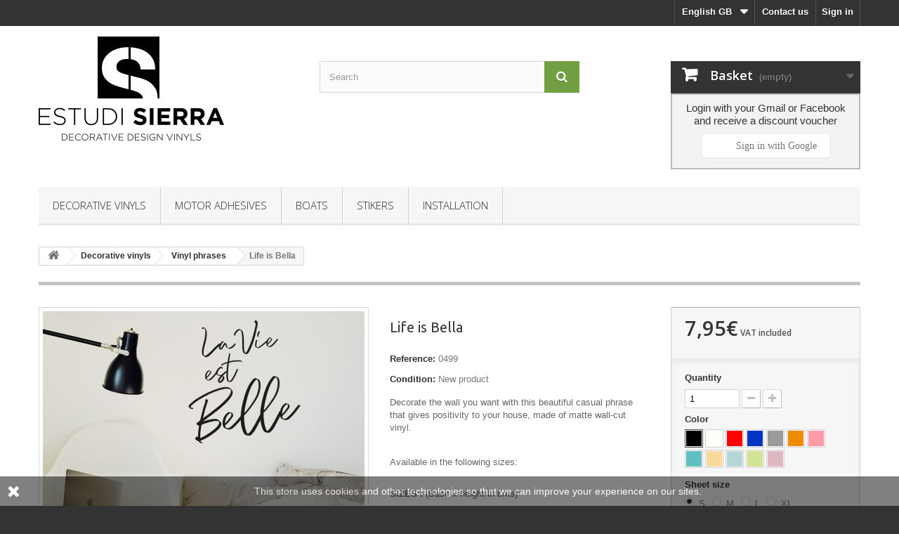

--- FILE ---
content_type: text/html; charset=utf-8
request_url: https://www.estudisierra.es/gb/life-is-beautiful
body_size: 24177
content:
<!DOCTYPE HTML> <!--[if lt IE 7]><html class="no-js lt-ie9 lt-ie8 lt-ie7" lang="en-gb"><![endif]--> <!--[if IE 7]><html class="no-js lt-ie9 lt-ie8 ie7" lang="en-gb"><![endif]--> <!--[if IE 8]><html class="no-js lt-ie9 ie8" lang="en-gb"><![endif]--> <!--[if gt IE 8]><html class="no-js ie9" lang="en-gb"><![endif]--><html lang="en-gb"><head><meta charset="utf-8" /><title>funny phrase coffee and wine</title><meta name="description" content="decorative phrase of retro-themed wall vinyl over coffee and wine" /><meta name="generator" content="PrestaShop" /><meta name="robots" content="index,follow" /><meta name="viewport" content="width=device-width, minimum-scale=0.25, maximum-scale=1.6, initial-scale=1.0" /><meta name="apple-mobile-web-app-capable" content="yes" /><link rel="icon" type="image/vnd.microsoft.icon" href="/img/favicon.ico?1739176472" /><link rel="shortcut icon" type="image/x-icon" href="/img/favicon.ico?1739176472" /><link rel="stylesheet" href="/themes/default-bootstrap/css/global.css" type="text/css" media="all" /><link rel="stylesheet" href="/themes/default-bootstrap/css/autoload/highdpi.css" type="text/css" media="all" /><link rel="stylesheet" href="/themes/default-bootstrap/css/autoload/responsive-tables.css" type="text/css" media="all" /><link rel="stylesheet" href="/themes/default-bootstrap/css/autoload/uniform.default.css" type="text/css" media="all" /><link rel="stylesheet" href="/js/jquery/plugins/fancybox/jquery.fancybox.css" type="text/css" media="all" /><link rel="stylesheet" href="/themes/default-bootstrap/css/product.css" type="text/css" media="all" /><link rel="stylesheet" href="/themes/default-bootstrap/css/print.css" type="text/css" media="print" /><link rel="stylesheet" href="/js/jquery/plugins/bxslider/jquery.bxslider.css" type="text/css" media="all" /><link rel="stylesheet" href="/modules/socialsharing/css/socialsharing.css" type="text/css" media="all" /><link rel="stylesheet" href="/themes/default-bootstrap/css/modules/blockbestsellers/blockbestsellers.css" type="text/css" media="all" /><link rel="stylesheet" href="/themes/default-bootstrap/css/modules/blockcart/blockcart.css" type="text/css" media="all" /><link rel="stylesheet" href="/themes/default-bootstrap/css/modules/blockcategories/blockcategories.css" type="text/css" media="all" /><link rel="stylesheet" href="/themes/default-bootstrap/css/modules/blockcurrencies/blockcurrencies.css" type="text/css" media="all" /><link rel="stylesheet" href="/themes/default-bootstrap/css/modules/blockcontact/blockcontact.css" type="text/css" media="all" /><link rel="stylesheet" href="/themes/default-bootstrap/css/modules/blockmyaccountfooter/blockmyaccount.css" type="text/css" media="all" /><link rel="stylesheet" href="/themes/default-bootstrap/css/modules/blocksearch/blocksearch.css" type="text/css" media="all" /><link rel="stylesheet" href="/js/jquery/plugins/autocomplete/jquery.autocomplete.css" type="text/css" media="all" /><link rel="stylesheet" href="/themes/default-bootstrap/css/modules/blockuserinfo/blockuserinfo.css" type="text/css" media="all" /><link rel="stylesheet" href="/themes/default-bootstrap/css/modules/blockviewed/blockviewed.css" type="text/css" media="all" /><link rel="stylesheet" href="/modules/themeconfigurator/css/hooks.css" type="text/css" media="all" /><link rel="stylesheet" href="/modules/themeconfigurator/css/theme6.css" type="text/css" media="all" /><link rel="stylesheet" href="/modules/themeconfigurator/css/font7.css" type="text/css" media="all" /><link rel="stylesheet" href="/modules/sendtoafriend/sendtoafriend.css" type="text/css" media="all" /><link rel="stylesheet" href="/modules/advancedeucompliance/views/css/aeuc_front.css" type="text/css" media="all" /><link rel="stylesheet" href="/themes/default-bootstrap/css/modules/favoriteproducts/favoriteproducts.css" type="text/css" media="all" /><link rel="stylesheet" href="/modules/customize/css/style.css" type="text/css" media="all" /><link rel="stylesheet" href="/modules/customize/css/disable.css" type="text/css" media="all" /><link rel="stylesheet" href="/themes/default-bootstrap/css/modules/productscategory/css/productscategory.css" type="text/css" media="all" /><link rel="stylesheet" href="/modules/ws_productreviews/views/css/productcomments.css" type="text/css" media="all" /><link rel="stylesheet" href="/modules/facebookpsconnect/views/css/hook.css" type="text/css" media="all" /><link rel="stylesheet" href="/modules/facebookpsconnect/views/css/bootstrap-social.css" type="text/css" media="all" /><link rel="stylesheet" href="/modules/facebookpsconnect/views/css/font-awesome.css" type="text/css" media="all" /><link rel="stylesheet" href="/modules/facebookpsconnect/views/css/jquery.fancybox-1.3.4.css" type="text/css" media="all" /><link rel="stylesheet" href="/modules/facebookpsconnect/views/css/connectors.css" type="text/css" media="all" /><link rel="stylesheet" href="/themes/default-bootstrap/css/modules/mailalerts/mailalerts.css" type="text/css" media="all" /><link rel="stylesheet" href="/modules/easysecuritypro/views/css/front.css" type="text/css" media="all" /><link rel="stylesheet" href="/themes/default-bootstrap/css/modules/blocktopmenu/css/blocktopmenu.css" type="text/css" media="all" /><link rel="stylesheet" href="/themes/default-bootstrap/css/modules/blocktopmenu/css/superfish-modified.css" type="text/css" media="all" /><link rel="stylesheet" href="/themes/default-bootstrap/css/modules/blocklanguages/blocklanguages.css" type="text/css" media="all" /><link rel="stylesheet" href="/themes/default-bootstrap/css/modules/homefeatured/homefeatured.css" type="text/css" media="all" /><link rel="stylesheet" href="/themes/default-bootstrap/css/product_list.css" type="text/css" media="all" /> <script type="text/javascript">var CUSTOMIZE_TEXTFIELD = 1;
var FancyboxI18nClose = 'Close';
var FancyboxI18nNext = 'Next';
var FancyboxI18nPrev = 'Previous';
var PS_CATALOG_MODE = false;
var ajax_allowed = true;
var ajaxsearch = true;
var allowBuyWhenOutOfStock = true;
var attribute_anchor_separator = '-';
var attributesCombinations = [{"id_attribute":"78","id_attribute_group":"17","attribute":"black","group":"color"},{"id_attribute":"263","id_attribute_group":"52","attribute":"s","group":"vinyl_sheet_formats"},{"id_attribute":"79","id_attribute_group":"17","attribute":"white","group":"color"},{"id_attribute":"81","id_attribute_group":"17","attribute":"red","group":"color"},{"id_attribute":"82","id_attribute_group":"17","attribute":"royal_blue","group":"color"},{"id_attribute":"83","id_attribute_group":"17","attribute":"medium_grey","group":"color"},{"id_attribute":"85","id_attribute_group":"17","attribute":"orange","group":"color"},{"id_attribute":"208","id_attribute_group":"17","attribute":"rosa_chicle","group":"color"},{"id_attribute":"329","id_attribute_group":"17","attribute":"soft_orange","group":"color"},{"id_attribute":"330","id_attribute_group":"17","attribute":"soft_blue","group":"color"},{"id_attribute":"331","id_attribute_group":"17","attribute":"lima_soft","group":"color"},{"id_attribute":"332","id_attribute_group":"17","attribute":"rosa_soft","group":"color"},{"id_attribute":"264","id_attribute_group":"52","attribute":"m","group":"vinyl_sheet_formats"},{"id_attribute":"265","id_attribute_group":"52","attribute":"l","group":"vinyl_sheet_formats"},{"id_attribute":"266","id_attribute_group":"52","attribute":"xl","group":"vinyl_sheet_formats"},{"id_attribute":"292","attribute":"turquoise_blue_gr","id_attribute_group":"17","group":"color"}];
var availableLaterValue = '';
var availableNowValue = '';
var baseDir = 'https://www.estudisierra.es/';
var baseUri = 'https://www.estudisierra.es/';
var blocksearch_type = 'top';
var combinations = {"9351":{"attributes_values":{"17":"Black","52":"M"},"attributes":[78,264],"price":15.7,"specific_price":false,"ecotax":0,"weight":0,"quantity":500,"reference":"0499","unit_impact":0,"minimal_quantity":"1","date_formatted":"","available_date":"","id_image":-1,"list":"'78','264'"},"9363":{"attributes_values":{"17":"Black","52":"L"},"attributes":[78,265],"price":20.66,"specific_price":false,"ecotax":0,"weight":0,"quantity":500,"reference":"0499","unit_impact":0,"minimal_quantity":"1","date_formatted":"","available_date":"","id_image":-1,"list":"'78','265'"},"9375":{"attributes_values":{"17":"Black","52":"XL"},"attributes":[78,266],"price":28.93,"specific_price":false,"ecotax":0,"weight":0,"quantity":500,"reference":"0499","unit_impact":0,"minimal_quantity":"1","date_formatted":"","available_date":"","id_image":-1,"list":"'78','266'"},"9339":{"attributes_values":{"17":"Black","52":"S"},"attributes":[78,263],"price":6.57,"specific_price":false,"ecotax":0,"weight":0,"quantity":500,"reference":"0499","unit_impact":0,"minimal_quantity":"1","date_formatted":"","available_date":"","id_image":-1,"list":"'78','263'"},"9364":{"attributes_values":{"17":"White","52":"L"},"attributes":[79,265],"price":20.66,"specific_price":false,"ecotax":0,"weight":0,"quantity":500,"reference":"0499","unit_impact":0,"minimal_quantity":"1","date_formatted":"","available_date":"","id_image":-1,"list":"'79','265'"},"9376":{"attributes_values":{"17":"White","52":"XL"},"attributes":[79,266],"price":28.93,"specific_price":false,"ecotax":0,"weight":0,"quantity":500,"reference":"0499","unit_impact":0,"minimal_quantity":"1","date_formatted":"","available_date":"","id_image":-1,"list":"'79','266'"},"9340":{"attributes_values":{"17":"White","52":"S"},"attributes":[79,263],"price":6.57,"specific_price":false,"ecotax":0,"weight":0,"quantity":500,"reference":"0499","unit_impact":0,"minimal_quantity":"1","date_formatted":"","available_date":"","id_image":-1,"list":"'79','263'"},"9352":{"attributes_values":{"17":"White","52":"M"},"attributes":[79,264],"price":15.7,"specific_price":false,"ecotax":0,"weight":0,"quantity":500,"reference":"0499","unit_impact":0,"minimal_quantity":"1","date_formatted":"","available_date":"","id_image":-1,"list":"'79','264'"},"9341":{"attributes_values":{"17":"Red","52":"S"},"attributes":[81,263],"price":6.57,"specific_price":false,"ecotax":0,"weight":0,"quantity":500,"reference":"0499","unit_impact":0,"minimal_quantity":"1","date_formatted":"","available_date":"","id_image":-1,"list":"'81','263'"},"9353":{"attributes_values":{"17":"Red","52":"M"},"attributes":[81,264],"price":15.7,"specific_price":false,"ecotax":0,"weight":0,"quantity":500,"reference":"0499","unit_impact":0,"minimal_quantity":"1","date_formatted":"","available_date":"","id_image":-1,"list":"'81','264'"},"9365":{"attributes_values":{"17":"Red","52":"L"},"attributes":[81,265],"price":20.66,"specific_price":false,"ecotax":0,"weight":0,"quantity":500,"reference":"0499","unit_impact":0,"minimal_quantity":"1","date_formatted":"","available_date":"","id_image":-1,"list":"'81','265'"},"9377":{"attributes_values":{"17":"Red","52":"XL"},"attributes":[81,266],"price":28.93,"specific_price":false,"ecotax":0,"weight":0,"quantity":500,"reference":"0499","unit_impact":0,"minimal_quantity":"1","date_formatted":"","available_date":"","id_image":-1,"list":"'81','266'"},"9354":{"attributes_values":{"17":"Royal Blue","52":"M"},"attributes":[82,264],"price":15.7,"specific_price":false,"ecotax":0,"weight":0,"quantity":500,"reference":"0499","unit_impact":0,"minimal_quantity":"1","date_formatted":"","available_date":"","id_image":-1,"list":"'82','264'"},"9366":{"attributes_values":{"17":"Royal Blue","52":"L"},"attributes":[82,265],"price":20.66,"specific_price":false,"ecotax":0,"weight":0,"quantity":500,"reference":"0499","unit_impact":0,"minimal_quantity":"1","date_formatted":"","available_date":"","id_image":-1,"list":"'82','265'"},"9378":{"attributes_values":{"17":"Royal Blue","52":"XL"},"attributes":[82,266],"price":28.93,"specific_price":false,"ecotax":0,"weight":0,"quantity":500,"reference":"0499","unit_impact":0,"minimal_quantity":"1","date_formatted":"","available_date":"","id_image":-1,"list":"'82','266'"},"9342":{"attributes_values":{"17":"Royal Blue","52":"S"},"attributes":[82,263],"price":6.57,"specific_price":false,"ecotax":0,"weight":0,"quantity":500,"reference":"0499","unit_impact":0,"minimal_quantity":"1","date_formatted":"","available_date":"","id_image":-1,"list":"'82','263'"},"9367":{"attributes_values":{"17":"Medium grey","52":"L"},"attributes":[83,265],"price":20.66,"specific_price":false,"ecotax":0,"weight":0,"quantity":500,"reference":"0499","unit_impact":0,"minimal_quantity":"1","date_formatted":"","available_date":"","id_image":-1,"list":"'83','265'"},"9379":{"attributes_values":{"17":"Medium grey","52":"XL"},"attributes":[83,266],"price":28.93,"specific_price":false,"ecotax":0,"weight":0,"quantity":500,"reference":"0499","unit_impact":0,"minimal_quantity":"1","date_formatted":"","available_date":"","id_image":-1,"list":"'83','266'"},"9343":{"attributes_values":{"17":"Medium grey","52":"S"},"attributes":[83,263],"price":6.57,"specific_price":false,"ecotax":0,"weight":0,"quantity":500,"reference":"0499","unit_impact":0,"minimal_quantity":"1","date_formatted":"","available_date":"","id_image":-1,"list":"'83','263'"},"9355":{"attributes_values":{"17":"Medium grey","52":"M"},"attributes":[83,264],"price":15.7,"specific_price":false,"ecotax":0,"weight":0,"quantity":500,"reference":"0499","unit_impact":0,"minimal_quantity":"1","date_formatted":"","available_date":"","id_image":-1,"list":"'83','264'"},"9380":{"attributes_values":{"17":"Orange","52":"XL"},"attributes":[85,266],"price":28.93,"specific_price":false,"ecotax":0,"weight":0,"quantity":500,"reference":"0499","unit_impact":0,"minimal_quantity":"1","date_formatted":"","available_date":"","id_image":-1,"list":"'85','266'"},"9344":{"attributes_values":{"17":"Orange","52":"S"},"attributes":[85,263],"price":6.57,"specific_price":false,"ecotax":0,"weight":0,"quantity":500,"reference":"0499","unit_impact":0,"minimal_quantity":"1","date_formatted":"","available_date":"","id_image":-1,"list":"'85','263'"},"9356":{"attributes_values":{"17":"Orange","52":"M"},"attributes":[85,264],"price":15.7,"specific_price":false,"ecotax":0,"weight":0,"quantity":500,"reference":"0499","unit_impact":0,"minimal_quantity":"1","date_formatted":"","available_date":"","id_image":-1,"list":"'85','264'"},"9368":{"attributes_values":{"17":"Orange","52":"L"},"attributes":[85,265],"price":20.66,"specific_price":false,"ecotax":0,"weight":0,"quantity":500,"reference":"0499","unit_impact":0,"minimal_quantity":"1","date_formatted":"","available_date":"","id_image":-1,"list":"'85','265'"},"9357":{"attributes_values":{"17":"Rosa Chicle","52":"M"},"attributes":[208,264],"price":15.7,"specific_price":false,"ecotax":0,"weight":0,"quantity":500,"reference":"0499","unit_impact":0,"minimal_quantity":"1","date_formatted":"","available_date":"","id_image":-1,"list":"'208','264'"},"9369":{"attributes_values":{"17":"Rosa Chicle","52":"L"},"attributes":[208,265],"price":20.66,"specific_price":false,"ecotax":0,"weight":0,"quantity":500,"reference":"0499","unit_impact":0,"minimal_quantity":"1","date_formatted":"","available_date":"","id_image":-1,"list":"'208','265'"},"9381":{"attributes_values":{"17":"Rosa Chicle","52":"XL"},"attributes":[208,266],"price":28.93,"specific_price":false,"ecotax":0,"weight":0,"quantity":500,"reference":"0499","unit_impact":0,"minimal_quantity":"1","date_formatted":"","available_date":"","id_image":-1,"list":"'208','266'"},"9345":{"attributes_values":{"17":"Rosa Chicle","52":"S"},"attributes":[208,263],"price":6.57,"specific_price":false,"ecotax":0,"weight":0,"quantity":500,"reference":"0499","unit_impact":0,"minimal_quantity":"1","date_formatted":"","available_date":"","id_image":-1,"list":"'208','263'"},"9370":{"attributes_values":{"17":"Turquoise blue gr","52":"L"},"attributes":[292,265],"price":20.66,"specific_price":false,"ecotax":0,"weight":0,"quantity":500,"reference":"0499","unit_impact":0,"minimal_quantity":"1","date_formatted":"","available_date":"","id_image":-1,"list":"'292','265'"},"9382":{"attributes_values":{"17":"Turquoise blue gr","52":"XL"},"attributes":[292,266],"price":28.93,"specific_price":false,"ecotax":0,"weight":0,"quantity":500,"reference":"0499","unit_impact":0,"minimal_quantity":"1","date_formatted":"","available_date":"","id_image":-1,"list":"'292','266'"},"9346":{"attributes_values":{"17":"Turquoise blue gr","52":"S"},"attributes":[292,263],"price":6.57,"specific_price":false,"ecotax":0,"weight":0,"quantity":500,"reference":"0499","unit_impact":0,"minimal_quantity":"1","date_formatted":"","available_date":"","id_image":-1,"list":"'292','263'"},"9358":{"attributes_values":{"17":"Turquoise blue gr","52":"M"},"attributes":[292,264],"price":15.7,"specific_price":false,"ecotax":0,"weight":0,"quantity":500,"reference":"0499","unit_impact":0,"minimal_quantity":"1","date_formatted":"","available_date":"","id_image":-1,"list":"'292','264'"},"9347":{"attributes_values":{"17":"Soft Orange","52":"S"},"attributes":[329,263],"price":6.57,"specific_price":false,"ecotax":0,"weight":0,"quantity":500,"reference":"0499","unit_impact":0,"minimal_quantity":"1","date_formatted":"","available_date":"","id_image":-1,"list":"'329','263'"},"9359":{"attributes_values":{"17":"Soft Orange","52":"M"},"attributes":[329,264],"price":15.7,"specific_price":false,"ecotax":0,"weight":0,"quantity":500,"reference":"0499","unit_impact":0,"minimal_quantity":"1","date_formatted":"","available_date":"","id_image":-1,"list":"'329','264'"},"9371":{"attributes_values":{"17":"Soft Orange","52":"L"},"attributes":[329,265],"price":20.66,"specific_price":false,"ecotax":0,"weight":0,"quantity":500,"reference":"0499","unit_impact":0,"minimal_quantity":"1","date_formatted":"","available_date":"","id_image":-1,"list":"'329','265'"},"9383":{"attributes_values":{"17":"Soft Orange","52":"XL"},"attributes":[329,266],"price":28.93,"specific_price":false,"ecotax":0,"weight":0,"quantity":500,"reference":"0499","unit_impact":0,"minimal_quantity":"1","date_formatted":"","available_date":"","id_image":-1,"list":"'329','266'"},"9360":{"attributes_values":{"17":"Soft blue","52":"M"},"attributes":[330,264],"price":15.7,"specific_price":false,"ecotax":0,"weight":0,"quantity":500,"reference":"0499","unit_impact":0,"minimal_quantity":"1","date_formatted":"","available_date":"","id_image":-1,"list":"'330','264'"},"9372":{"attributes_values":{"17":"Soft blue","52":"L"},"attributes":[330,265],"price":20.66,"specific_price":false,"ecotax":0,"weight":0,"quantity":500,"reference":"0499","unit_impact":0,"minimal_quantity":"1","date_formatted":"","available_date":"","id_image":-1,"list":"'330','265'"},"9384":{"attributes_values":{"17":"Soft blue","52":"XL"},"attributes":[330,266],"price":28.93,"specific_price":false,"ecotax":0,"weight":0,"quantity":500,"reference":"0499","unit_impact":0,"minimal_quantity":"1","date_formatted":"","available_date":"","id_image":-1,"list":"'330','266'"},"9348":{"attributes_values":{"17":"Soft blue","52":"S"},"attributes":[330,263],"price":6.57,"specific_price":false,"ecotax":0,"weight":0,"quantity":500,"reference":"0499","unit_impact":0,"minimal_quantity":"1","date_formatted":"","available_date":"","id_image":-1,"list":"'330','263'"},"9373":{"attributes_values":{"17":"Lima soft","52":"L"},"attributes":[331,265],"price":20.66,"specific_price":false,"ecotax":0,"weight":0,"quantity":500,"reference":"0499","unit_impact":0,"minimal_quantity":"1","date_formatted":"","available_date":"","id_image":-1,"list":"'331','265'"},"9385":{"attributes_values":{"17":"Lima soft","52":"XL"},"attributes":[331,266],"price":28.93,"specific_price":false,"ecotax":0,"weight":0,"quantity":500,"reference":"0499","unit_impact":0,"minimal_quantity":"1","date_formatted":"","available_date":"","id_image":-1,"list":"'331','266'"},"9349":{"attributes_values":{"17":"Lima soft","52":"S"},"attributes":[331,263],"price":6.57,"specific_price":false,"ecotax":0,"weight":0,"quantity":500,"reference":"0499","unit_impact":0,"minimal_quantity":"1","date_formatted":"","available_date":"","id_image":-1,"list":"'331','263'"},"9361":{"attributes_values":{"17":"Lima soft","52":"M"},"attributes":[331,264],"price":15.7,"specific_price":false,"ecotax":0,"weight":0,"quantity":500,"reference":"0499","unit_impact":0,"minimal_quantity":"1","date_formatted":"","available_date":"","id_image":-1,"list":"'331','264'"},"9386":{"attributes_values":{"17":"Rosa soft","52":"XL"},"attributes":[332,266],"price":28.93,"specific_price":false,"ecotax":0,"weight":0,"quantity":500,"reference":"0499","unit_impact":0,"minimal_quantity":"1","date_formatted":"","available_date":"","id_image":-1,"list":"'332','266'"},"9350":{"attributes_values":{"17":"Rosa soft","52":"S"},"attributes":[332,263],"price":6.57,"specific_price":false,"ecotax":0,"weight":0,"quantity":500,"reference":"0499","unit_impact":0,"minimal_quantity":"1","date_formatted":"","available_date":"","id_image":-1,"list":"'332','263'"},"9362":{"attributes_values":{"17":"Rosa soft","52":"M"},"attributes":[332,264],"price":15.7,"specific_price":false,"ecotax":0,"weight":0,"quantity":500,"reference":"0499","unit_impact":0,"minimal_quantity":"1","date_formatted":"","available_date":"","id_image":-1,"list":"'332','264'"},"9374":{"attributes_values":{"17":"Rosa soft","52":"L"},"attributes":[332,265],"price":20.66,"specific_price":false,"ecotax":0,"weight":0,"quantity":500,"reference":"0499","unit_impact":0,"minimal_quantity":"1","date_formatted":"","available_date":"","id_image":-1,"list":"'332','265'"}};
var combinationsFromController = {"9351":{"attributes_values":{"17":"Black","52":"M"},"attributes":[78,264],"price":15.7,"specific_price":false,"ecotax":0,"weight":0,"quantity":500,"reference":"0499","unit_impact":0,"minimal_quantity":"1","date_formatted":"","available_date":"","id_image":-1,"list":"'78','264'"},"9363":{"attributes_values":{"17":"Black","52":"L"},"attributes":[78,265],"price":20.66,"specific_price":false,"ecotax":0,"weight":0,"quantity":500,"reference":"0499","unit_impact":0,"minimal_quantity":"1","date_formatted":"","available_date":"","id_image":-1,"list":"'78','265'"},"9375":{"attributes_values":{"17":"Black","52":"XL"},"attributes":[78,266],"price":28.93,"specific_price":false,"ecotax":0,"weight":0,"quantity":500,"reference":"0499","unit_impact":0,"minimal_quantity":"1","date_formatted":"","available_date":"","id_image":-1,"list":"'78','266'"},"9339":{"attributes_values":{"17":"Black","52":"S"},"attributes":[78,263],"price":6.57,"specific_price":false,"ecotax":0,"weight":0,"quantity":500,"reference":"0499","unit_impact":0,"minimal_quantity":"1","date_formatted":"","available_date":"","id_image":-1,"list":"'78','263'"},"9364":{"attributes_values":{"17":"White","52":"L"},"attributes":[79,265],"price":20.66,"specific_price":false,"ecotax":0,"weight":0,"quantity":500,"reference":"0499","unit_impact":0,"minimal_quantity":"1","date_formatted":"","available_date":"","id_image":-1,"list":"'79','265'"},"9376":{"attributes_values":{"17":"White","52":"XL"},"attributes":[79,266],"price":28.93,"specific_price":false,"ecotax":0,"weight":0,"quantity":500,"reference":"0499","unit_impact":0,"minimal_quantity":"1","date_formatted":"","available_date":"","id_image":-1,"list":"'79','266'"},"9340":{"attributes_values":{"17":"White","52":"S"},"attributes":[79,263],"price":6.57,"specific_price":false,"ecotax":0,"weight":0,"quantity":500,"reference":"0499","unit_impact":0,"minimal_quantity":"1","date_formatted":"","available_date":"","id_image":-1,"list":"'79','263'"},"9352":{"attributes_values":{"17":"White","52":"M"},"attributes":[79,264],"price":15.7,"specific_price":false,"ecotax":0,"weight":0,"quantity":500,"reference":"0499","unit_impact":0,"minimal_quantity":"1","date_formatted":"","available_date":"","id_image":-1,"list":"'79','264'"},"9341":{"attributes_values":{"17":"Red","52":"S"},"attributes":[81,263],"price":6.57,"specific_price":false,"ecotax":0,"weight":0,"quantity":500,"reference":"0499","unit_impact":0,"minimal_quantity":"1","date_formatted":"","available_date":"","id_image":-1,"list":"'81','263'"},"9353":{"attributes_values":{"17":"Red","52":"M"},"attributes":[81,264],"price":15.7,"specific_price":false,"ecotax":0,"weight":0,"quantity":500,"reference":"0499","unit_impact":0,"minimal_quantity":"1","date_formatted":"","available_date":"","id_image":-1,"list":"'81','264'"},"9365":{"attributes_values":{"17":"Red","52":"L"},"attributes":[81,265],"price":20.66,"specific_price":false,"ecotax":0,"weight":0,"quantity":500,"reference":"0499","unit_impact":0,"minimal_quantity":"1","date_formatted":"","available_date":"","id_image":-1,"list":"'81','265'"},"9377":{"attributes_values":{"17":"Red","52":"XL"},"attributes":[81,266],"price":28.93,"specific_price":false,"ecotax":0,"weight":0,"quantity":500,"reference":"0499","unit_impact":0,"minimal_quantity":"1","date_formatted":"","available_date":"","id_image":-1,"list":"'81','266'"},"9354":{"attributes_values":{"17":"Royal Blue","52":"M"},"attributes":[82,264],"price":15.7,"specific_price":false,"ecotax":0,"weight":0,"quantity":500,"reference":"0499","unit_impact":0,"minimal_quantity":"1","date_formatted":"","available_date":"","id_image":-1,"list":"'82','264'"},"9366":{"attributes_values":{"17":"Royal Blue","52":"L"},"attributes":[82,265],"price":20.66,"specific_price":false,"ecotax":0,"weight":0,"quantity":500,"reference":"0499","unit_impact":0,"minimal_quantity":"1","date_formatted":"","available_date":"","id_image":-1,"list":"'82','265'"},"9378":{"attributes_values":{"17":"Royal Blue","52":"XL"},"attributes":[82,266],"price":28.93,"specific_price":false,"ecotax":0,"weight":0,"quantity":500,"reference":"0499","unit_impact":0,"minimal_quantity":"1","date_formatted":"","available_date":"","id_image":-1,"list":"'82','266'"},"9342":{"attributes_values":{"17":"Royal Blue","52":"S"},"attributes":[82,263],"price":6.57,"specific_price":false,"ecotax":0,"weight":0,"quantity":500,"reference":"0499","unit_impact":0,"minimal_quantity":"1","date_formatted":"","available_date":"","id_image":-1,"list":"'82','263'"},"9367":{"attributes_values":{"17":"Medium grey","52":"L"},"attributes":[83,265],"price":20.66,"specific_price":false,"ecotax":0,"weight":0,"quantity":500,"reference":"0499","unit_impact":0,"minimal_quantity":"1","date_formatted":"","available_date":"","id_image":-1,"list":"'83','265'"},"9379":{"attributes_values":{"17":"Medium grey","52":"XL"},"attributes":[83,266],"price":28.93,"specific_price":false,"ecotax":0,"weight":0,"quantity":500,"reference":"0499","unit_impact":0,"minimal_quantity":"1","date_formatted":"","available_date":"","id_image":-1,"list":"'83','266'"},"9343":{"attributes_values":{"17":"Medium grey","52":"S"},"attributes":[83,263],"price":6.57,"specific_price":false,"ecotax":0,"weight":0,"quantity":500,"reference":"0499","unit_impact":0,"minimal_quantity":"1","date_formatted":"","available_date":"","id_image":-1,"list":"'83','263'"},"9355":{"attributes_values":{"17":"Medium grey","52":"M"},"attributes":[83,264],"price":15.7,"specific_price":false,"ecotax":0,"weight":0,"quantity":500,"reference":"0499","unit_impact":0,"minimal_quantity":"1","date_formatted":"","available_date":"","id_image":-1,"list":"'83','264'"},"9380":{"attributes_values":{"17":"Orange","52":"XL"},"attributes":[85,266],"price":28.93,"specific_price":false,"ecotax":0,"weight":0,"quantity":500,"reference":"0499","unit_impact":0,"minimal_quantity":"1","date_formatted":"","available_date":"","id_image":-1,"list":"'85','266'"},"9344":{"attributes_values":{"17":"Orange","52":"S"},"attributes":[85,263],"price":6.57,"specific_price":false,"ecotax":0,"weight":0,"quantity":500,"reference":"0499","unit_impact":0,"minimal_quantity":"1","date_formatted":"","available_date":"","id_image":-1,"list":"'85','263'"},"9356":{"attributes_values":{"17":"Orange","52":"M"},"attributes":[85,264],"price":15.7,"specific_price":false,"ecotax":0,"weight":0,"quantity":500,"reference":"0499","unit_impact":0,"minimal_quantity":"1","date_formatted":"","available_date":"","id_image":-1,"list":"'85','264'"},"9368":{"attributes_values":{"17":"Orange","52":"L"},"attributes":[85,265],"price":20.66,"specific_price":false,"ecotax":0,"weight":0,"quantity":500,"reference":"0499","unit_impact":0,"minimal_quantity":"1","date_formatted":"","available_date":"","id_image":-1,"list":"'85','265'"},"9357":{"attributes_values":{"17":"Rosa Chicle","52":"M"},"attributes":[208,264],"price":15.7,"specific_price":false,"ecotax":0,"weight":0,"quantity":500,"reference":"0499","unit_impact":0,"minimal_quantity":"1","date_formatted":"","available_date":"","id_image":-1,"list":"'208','264'"},"9369":{"attributes_values":{"17":"Rosa Chicle","52":"L"},"attributes":[208,265],"price":20.66,"specific_price":false,"ecotax":0,"weight":0,"quantity":500,"reference":"0499","unit_impact":0,"minimal_quantity":"1","date_formatted":"","available_date":"","id_image":-1,"list":"'208','265'"},"9381":{"attributes_values":{"17":"Rosa Chicle","52":"XL"},"attributes":[208,266],"price":28.93,"specific_price":false,"ecotax":0,"weight":0,"quantity":500,"reference":"0499","unit_impact":0,"minimal_quantity":"1","date_formatted":"","available_date":"","id_image":-1,"list":"'208','266'"},"9345":{"attributes_values":{"17":"Rosa Chicle","52":"S"},"attributes":[208,263],"price":6.57,"specific_price":false,"ecotax":0,"weight":0,"quantity":500,"reference":"0499","unit_impact":0,"minimal_quantity":"1","date_formatted":"","available_date":"","id_image":-1,"list":"'208','263'"},"9370":{"attributes_values":{"17":"Turquoise blue gr","52":"L"},"attributes":[292,265],"price":20.66,"specific_price":false,"ecotax":0,"weight":0,"quantity":500,"reference":"0499","unit_impact":0,"minimal_quantity":"1","date_formatted":"","available_date":"","id_image":-1,"list":"'292','265'"},"9382":{"attributes_values":{"17":"Turquoise blue gr","52":"XL"},"attributes":[292,266],"price":28.93,"specific_price":false,"ecotax":0,"weight":0,"quantity":500,"reference":"0499","unit_impact":0,"minimal_quantity":"1","date_formatted":"","available_date":"","id_image":-1,"list":"'292','266'"},"9346":{"attributes_values":{"17":"Turquoise blue gr","52":"S"},"attributes":[292,263],"price":6.57,"specific_price":false,"ecotax":0,"weight":0,"quantity":500,"reference":"0499","unit_impact":0,"minimal_quantity":"1","date_formatted":"","available_date":"","id_image":-1,"list":"'292','263'"},"9358":{"attributes_values":{"17":"Turquoise blue gr","52":"M"},"attributes":[292,264],"price":15.7,"specific_price":false,"ecotax":0,"weight":0,"quantity":500,"reference":"0499","unit_impact":0,"minimal_quantity":"1","date_formatted":"","available_date":"","id_image":-1,"list":"'292','264'"},"9347":{"attributes_values":{"17":"Soft Orange","52":"S"},"attributes":[329,263],"price":6.57,"specific_price":false,"ecotax":0,"weight":0,"quantity":500,"reference":"0499","unit_impact":0,"minimal_quantity":"1","date_formatted":"","available_date":"","id_image":-1,"list":"'329','263'"},"9359":{"attributes_values":{"17":"Soft Orange","52":"M"},"attributes":[329,264],"price":15.7,"specific_price":false,"ecotax":0,"weight":0,"quantity":500,"reference":"0499","unit_impact":0,"minimal_quantity":"1","date_formatted":"","available_date":"","id_image":-1,"list":"'329','264'"},"9371":{"attributes_values":{"17":"Soft Orange","52":"L"},"attributes":[329,265],"price":20.66,"specific_price":false,"ecotax":0,"weight":0,"quantity":500,"reference":"0499","unit_impact":0,"minimal_quantity":"1","date_formatted":"","available_date":"","id_image":-1,"list":"'329','265'"},"9383":{"attributes_values":{"17":"Soft Orange","52":"XL"},"attributes":[329,266],"price":28.93,"specific_price":false,"ecotax":0,"weight":0,"quantity":500,"reference":"0499","unit_impact":0,"minimal_quantity":"1","date_formatted":"","available_date":"","id_image":-1,"list":"'329','266'"},"9360":{"attributes_values":{"17":"Soft blue","52":"M"},"attributes":[330,264],"price":15.7,"specific_price":false,"ecotax":0,"weight":0,"quantity":500,"reference":"0499","unit_impact":0,"minimal_quantity":"1","date_formatted":"","available_date":"","id_image":-1,"list":"'330','264'"},"9372":{"attributes_values":{"17":"Soft blue","52":"L"},"attributes":[330,265],"price":20.66,"specific_price":false,"ecotax":0,"weight":0,"quantity":500,"reference":"0499","unit_impact":0,"minimal_quantity":"1","date_formatted":"","available_date":"","id_image":-1,"list":"'330','265'"},"9384":{"attributes_values":{"17":"Soft blue","52":"XL"},"attributes":[330,266],"price":28.93,"specific_price":false,"ecotax":0,"weight":0,"quantity":500,"reference":"0499","unit_impact":0,"minimal_quantity":"1","date_formatted":"","available_date":"","id_image":-1,"list":"'330','266'"},"9348":{"attributes_values":{"17":"Soft blue","52":"S"},"attributes":[330,263],"price":6.57,"specific_price":false,"ecotax":0,"weight":0,"quantity":500,"reference":"0499","unit_impact":0,"minimal_quantity":"1","date_formatted":"","available_date":"","id_image":-1,"list":"'330','263'"},"9373":{"attributes_values":{"17":"Lima soft","52":"L"},"attributes":[331,265],"price":20.66,"specific_price":false,"ecotax":0,"weight":0,"quantity":500,"reference":"0499","unit_impact":0,"minimal_quantity":"1","date_formatted":"","available_date":"","id_image":-1,"list":"'331','265'"},"9385":{"attributes_values":{"17":"Lima soft","52":"XL"},"attributes":[331,266],"price":28.93,"specific_price":false,"ecotax":0,"weight":0,"quantity":500,"reference":"0499","unit_impact":0,"minimal_quantity":"1","date_formatted":"","available_date":"","id_image":-1,"list":"'331','266'"},"9349":{"attributes_values":{"17":"Lima soft","52":"S"},"attributes":[331,263],"price":6.57,"specific_price":false,"ecotax":0,"weight":0,"quantity":500,"reference":"0499","unit_impact":0,"minimal_quantity":"1","date_formatted":"","available_date":"","id_image":-1,"list":"'331','263'"},"9361":{"attributes_values":{"17":"Lima soft","52":"M"},"attributes":[331,264],"price":15.7,"specific_price":false,"ecotax":0,"weight":0,"quantity":500,"reference":"0499","unit_impact":0,"minimal_quantity":"1","date_formatted":"","available_date":"","id_image":-1,"list":"'331','264'"},"9386":{"attributes_values":{"17":"Rosa soft","52":"XL"},"attributes":[332,266],"price":28.93,"specific_price":false,"ecotax":0,"weight":0,"quantity":500,"reference":"0499","unit_impact":0,"minimal_quantity":"1","date_formatted":"","available_date":"","id_image":-1,"list":"'332','266'"},"9350":{"attributes_values":{"17":"Rosa soft","52":"S"},"attributes":[332,263],"price":6.57,"specific_price":false,"ecotax":0,"weight":0,"quantity":500,"reference":"0499","unit_impact":0,"minimal_quantity":"1","date_formatted":"","available_date":"","id_image":-1,"list":"'332','263'"},"9362":{"attributes_values":{"17":"Rosa soft","52":"M"},"attributes":[332,264],"price":15.7,"specific_price":false,"ecotax":0,"weight":0,"quantity":500,"reference":"0499","unit_impact":0,"minimal_quantity":"1","date_formatted":"","available_date":"","id_image":-1,"list":"'332','264'"},"9374":{"attributes_values":{"17":"Rosa soft","52":"L"},"attributes":[332,265],"price":20.66,"specific_price":false,"ecotax":0,"weight":0,"quantity":500,"reference":"0499","unit_impact":0,"minimal_quantity":"1","date_formatted":"","available_date":"","id_image":-1,"list":"'332','265'"}};
var contentOnly = false;
var currency = {"id":1,"name":"Euro","iso_code":"EUR","iso_code_num":"978","sign":"\u20ac","blank":"0","conversion_rate":"1.000000","deleted":"0","format":"2","decimals":"1","active":"1","prefix":"","suffix":" \u20ac","id_shop_list":null,"force_id":false};
var currencyBlank = 0;
var currencyFormat = 2;
var currencyRate = 1;
var currencySign = '€';
var currentDate = '2026-01-19 23:13:16';
var customerGroupWithoutTax = false;
var customizationFields = false;
var customizationId = null;
var customizationIdMessage = 'Customisation #';
var default_eco_tax = 0;
var delete_txt = 'Delete';
var displayDiscountPrice = '1';
var displayList = true;
var displayPrice = 0;
var doesntExist = 'This combination does not exist for this product. Please select another combination.';
var doesntExistNoMore = 'This product is no longer in stock';
var doesntExistNoMoreBut = 'with those attributes but is available with others.';
var ecotaxTax_rate = 0;
var favorite_products_id_product = 523;
var favorite_products_url_add = 'https://www.estudisierra.es/gb/module/favoriteproducts/actions?process=add';
var favorite_products_url_remove = 'https://www.estudisierra.es/gb/module/favoriteproducts/actions?process=remove';
var fieldRequired = 'Please fill in all the required fields before saving your customisation.';
var freeProductTranslation = 'Free!';
var freeShippingTranslation = 'Free shipping!';
var generated_date = 1768860795;
var groupReduction = 0;
var hasDeliveryAddress = false;
var highDPI = false;
var idDefaultImage = 1364;
var id_lang = 5;
var id_product = 523;
var img_dir = 'https://www.estudisierra.es/themes/default-bootstrap/img/';
var img_prod_dir = 'https://www.estudisierra.es/img/p/';
var img_ps_dir = 'https://www.estudisierra.es/img/';
var instantsearch = false;
var isGuest = 0;
var isLogged = 0;
var isMobile = false;
var jqZoomEnabled = false;
var maxQuantityToAllowDisplayOfLastQuantityMessage = 50;
var minimalQuantity = 1;
var noTaxForThisProduct = false;
var oosHookJsCodeFunctions = [];
var page_name = 'product';
var priceDisplayMethod = 0;
var priceDisplayPrecision = 2;
var productAvailableForOrder = true;
var productBasePriceTaxExcl = 6.57;
var productBasePriceTaxExcluded = 6.57;
var productBasePriceTaxIncl = 7.9497;
var productHasAttributes = true;
var productPrice = 7.9497;
var productPriceTaxExcluded = 0;
var productPriceTaxIncluded = 0;
var productPriceWithoutReduction = 7.9497;
var productReference = '0499';
var productShowPrice = true;
var productUnitPriceRatio = 0;
var product_fileButtonHtml = 'Choose File';
var product_fileDefaultHtml = 'No file selected';
var product_specific_price = [];
var quantitiesDisplayAllowed = true;
var quantityAvailable = 24000;
var quickView = true;
var reduction_percent = 0;
var reduction_price = 0;
var removingLinkText = 'remove this product from my cart';
var roundMode = 2;
var search_url = 'https://www.estudisierra.es/gb/index.php?controller=search';
var sharing_img = 'https://www.estudisierra.es/1364/life-is-beautiful.jpg';
var sharing_name = 'Life is Bella';
var sharing_url = 'https://www.estudisierra.es/gb/life-is-beautiful';
var specific_currency = false;
var specific_price = 0;
var static_token = 'd66cfb4f30c0fe94f472ba32110eba23';
var stf_msg_error = 'Your e-mail could not be sent. Please check the e-mail address and try again.';
var stf_msg_required = 'You did not fill required fields';
var stf_msg_success = 'Your e-mail has been sent successfully';
var stf_msg_title = 'Send to a friend';
var stf_secure_key = 'd95cad75ce0b09b7891adb2e993f9e7c';
var stock_management = 1;
var taxRate = 21;
var toBeDetermined = 'To be determined';
var token = 'd66cfb4f30c0fe94f472ba32110eba23';
var upToTxt = 'Up to';
var uploading_in_progress = 'Uploading in progress, please be patient.';
var usingSecureMode = true;</script> <script type="text/javascript" src="/js/jquery/jquery-1.11.0.min.js"></script> <script type="text/javascript" src="/js/jquery/jquery-migrate-1.2.1.min.js"></script> <script type="text/javascript" src="/js/jquery/plugins/jquery.easing.js"></script> <script type="text/javascript" src="/js/tools.js"></script> <script type="text/javascript" src="/themes/default-bootstrap/js/global.js"></script> <script type="text/javascript" src="/themes/default-bootstrap/js/autoload/10-bootstrap.min.js"></script> <script type="text/javascript" src="/themes/default-bootstrap/js/autoload/15-jquery.total-storage.min.js"></script> <script type="text/javascript" src="/themes/default-bootstrap/js/autoload/15-jquery.uniform-modified.js"></script> <script type="text/javascript" src="/js/jquery/plugins/fancybox/jquery.fancybox.js"></script> <script type="text/javascript" src="/themes/default-bootstrap/js/products-comparison.js"></script> <script type="text/javascript" src="/js/jquery/plugins/jquery.idTabs.js"></script> <script type="text/javascript" src="/js/jquery/plugins/jquery.scrollTo.js"></script> <script type="text/javascript" src="/js/jquery/plugins/jquery.serialScroll.js"></script> <script type="text/javascript" src="/js/jquery/plugins/bxslider/jquery.bxslider.js"></script> <script type="text/javascript" src="/themes/default-bootstrap/js/product.js"></script> <script type="text/javascript" src="/modules/socialsharing/js/socialsharing.js"></script> <script type="text/javascript" src="/themes/default-bootstrap/js/modules/blockcart/ajax-cart.js"></script> <script type="text/javascript" src="/themes/default-bootstrap/js/tools/treeManagement.js"></script> <script type="text/javascript" src="/js/jquery/plugins/autocomplete/jquery.autocomplete.js"></script> <script type="text/javascript" src="/themes/default-bootstrap/js/modules/blocksearch/blocksearch.js"></script> <script type="text/javascript" src="/themes/default-bootstrap/js/modules/sendtoafriend/sendtoafriend.js"></script> <script type="text/javascript" src="/modules/favoriteproducts/favoriteproducts.js"></script> <script type="text/javascript" src="/themes/default-bootstrap/js/modules/productscategory/js/productscategory.js"></script> <script type="text/javascript" src="/js/jquery/ui/jquery.ui.widget.min.js"></script> <script type="text/javascript" src="/modules/ws_productreviews/views/js/jquery.fileupload.js"></script> <script type="text/javascript" src="/modules/ws_productreviews/views/js/productcomments.js"></script> <script type="text/javascript" src="/modules/ws_productreviews/views/js/jquery.rating.pack.js"></script> <script type="text/javascript" src="/modules/ws_productreviews/views/js/productreviews16.js"></script> <script type="text/javascript" src="/modules/facebookpsconnect/views/js/module.js"></script> <script type="text/javascript" src="/themes/default-bootstrap/js/modules/mailalerts/mailalerts.js"></script> <script type="text/javascript" src="/modules/easysecuritypro/views/js/front.js"></script> <script type="text/javascript" src="/themes/default-bootstrap/js/modules/blocktopmenu/js/hoverIntent.js"></script> <script type="text/javascript" src="/themes/default-bootstrap/js/modules/blocktopmenu/js/superfish-modified.js"></script> <script type="text/javascript" src="/themes/default-bootstrap/js/modules/blocktopmenu/js/blocktopmenu.js"></script> <script type="text/javascript" src="/modules/baabandonedcartreminder/views/js/frontend.js"></script> <meta property="og:type" content="product" /><meta property="og:url" content="https://www.estudisierra.es/gb/life-is-beautiful" /><meta property="og:title" content="funny phrase coffee and wine" /><meta property="og:site_name" content="Estudi Sierra" /><meta property="og:description" content="decorative phrase of retro-themed wall vinyl over coffee and wine" /><meta property="og:image" content="https://www.estudisierra.es/1364-large_default/life-is-beautiful.jpg" /><meta property="product:pretax_price:amount" content="6.57" /><meta property="product:pretax_price:currency" content="EUR" /><meta property="product:price:amount" content="7.95" /><meta property="product:price:currency" content="EUR" /><script>function setcook() {
        var nazwa = 'cookie_ue';
        var wartosc = '1';
        var expire = new Date();
        expire.setMonth(expire.getMonth() + 12);
        document.cookie = nazwa + "=" + escape(wartosc) + ";path=/;" + ((expire == null) ? "" : ("; expires=" + expire.toGMTString()))
    }

    
        

    
        
    function closeUeNotify() {
                $('#cookieNotice').animate(
                {bottom: '-200px'},
                2500, function () {
                    $('#cookieNotice').hide();
                });
        setcook();
            }</script> <style>.closeFontAwesome:before {
        content: "\f00d";
        font-family: "FontAwesome";
        display: inline-block;
        font-size: 23px;
        line-height: 23px;
        color: #FFFFFF;
        padding-right: 15px;
        cursor: pointer;
    }

    .closeButtonNormal {
     display: block; 
        text-align: center;
        padding: 2px 5px;
        border-radius: 2px;
        color: #FFFFFF;
        background: #FFFFFF;
        cursor: pointer;
    }

    #cookieNotice p {
        margin: 0px;
        padding: 0px;
    }


    #cookieNoticeContent {
    
        
    }</style><div id="cookieNotice" style=" width: 100%; position: fixed; bottom:0px; box-shadow: 0px 0 10px 0 #FFFFFF; background: #000000; z-index: 9999; font-size: 14px; line-height: 1.3em; font-family: arial; left: 0px; text-align:center; color:#FFF; opacity: 0.5 "><div id="cookieNoticeContent" style="position:relative; margin:auto; width:100%; display:block;"><table style="width:100%;"><tr><td style="width:80px; vertical-align:middle; padding-right:20px; text-align:left;"> <span class="closeFontAwesome" onclick="closeUeNotify()"></span></td><td style="text-align:center;"> This store uses cookies and other technologies so that we can improve your experience on our sites.</td></tr><tr></tr></table></div></div><link rel="alternate" type="application/rss+xml" title="funny phrase coffee and wine" href="https://www.estudisierra.es/modules/feeder/rss.php?id_category=98&amp;orderby=date_upd&amp;orderway=desc" /><link rel="stylesheet" title="Standard" href="/modules/customize/css/disable.css" type="text/css" media="screen" /><link rel="alternate" hreflang="x-default" href="https://www.estudisierra.es/es/la-vida-es-bella" /><link rel="alternate" hreflang="es-es" href="https://www.estudisierra.es/es/la-vida-es-bella" /><link rel="alternate" hreflang="en-gb" href="https://www.estudisierra.es/gb/life-is-beautiful" /><link rel="alternate" hreflang="es" href="https://www.estudisierra.es/fr/la-vie-est-belle" /><link rel="alternate" hreflang="de-de" href="https://www.estudisierra.es/de/das-leben-ist-wunderschoen" /><link rel="canonical" href="https://www.estudisierra.es/gb/life-is-beautiful" /><script type="text/javascript">// instantiate object
	var fbpsc = fbpsc || new FpcModule('fbpsc');

	// get errors translation
		fbpsc.msgs = {"id":"You have not filled out the application ID","secret":"You have not filled out the application Secret","htmlElement":"You have not filled out the html element","positionName":"You have not filled out the name field","padding":"You have not filled out the padding element or this isn't an INTEGER","margin":"You have not filled out the margin element or this isn't an INTEGER","callback":"You have not filled out the application callback","scope":"You have not filled out the scope of App permissions","developerKey":"You have not filled out the developer Key","socialEmail":"You have not filled out your e-mail","delete":"Delete","prefixCode":"You have to set the prefix code","voucherAmount":"You have to set the voucher amount","voucherPercent":"You have to set the voucher percent","apiType":"You have to select a connection method","defaultText":"You have to fill out the default text"};
	
	
	// set URL of admin img
	fbpsc.sImgUrl = '/modules/facebookpsconnect/views/img/';

	// set URL of admin img
	fbpsc.sAdminImgUrl = '/img/admin/';

	// set URL of module's web service
		fbpsc.sWebService = '/modules/facebookpsconnect/ws-facebookpsconnect.php';</script><link rel="canonical" href="https://www.estudisierra.es/gb/life-is-beautiful" /> <script>var query= location.hash;
    document.cookie="PAGE_ACT=" + query;
    $(document).ready(function(){
        var disabled = $( "#pagination_next" ).hasClass( "disabled" );        
        var valorDisabled = getCookie('disabled');
        
        $.ajax({
            url: "../modules/canonicalseo/ajax/ajax.php", 
            data: { disabled: disabled }, // Setting the data attribute of ajax with file_data
            type: 'post',
            success: function(resp) {
                if (valorDisabled != resp) {
                    document.cookie="disabled="+resp;
                    location.reload();
                };
            },
            error: function(){
                alert('ERROR');
            }
        });

        if(disabled == true || disabled == "true"){
            document.cookie="disabled=SI";
        }else{
            document.cookie="disabled=NO";
        }
        function getCookie(name) {
            function escape(s) { return s.replace(/([.*+?\^${}()|\[\]\/\\])/g, '\\$1'); };
            var match = document.cookie.match(RegExp('(?:^|;\\s*)' + escape(name) + '=([^;]*)'));
            return match ? match[1] : null;
        }


    });</script> <script type="text/javascript">var base_url = '/';
                var getmail_version = '1.6';</script> <link rel="stylesheet" href="//fonts.googleapis.com/css?family=Open+Sans:300,600&amp;subset=latin,latin-ext" type="text/css" media="all" /> <!--[if IE 8]> <script src="https://oss.maxcdn.com/libs/html5shiv/3.7.0/html5shiv.js"></script> <script src="https://oss.maxcdn.com/libs/respond.js/1.3.0/respond.min.js"></script> <![endif]--></head><body id="product" class="product product-523 product-life-is-beautiful category-98 category-vinyl-phrases hide-left-column hide-right-column lang_gb"><div id="page"><div class="header-container"> <header id="header"><div class="nav"><div class="container"><div class="row"> <nav><div class="header_user_info"> <a class="login" href="https://www.estudisierra.es/gb/index.php?controller=my-account" rel="nofollow" title="Log in to your customer account"> Sign in </a></div><div id="contact-link" > <a href="https://www.estudisierra.es/gb/index.php?controller=contact" title="Contact us">Contact us</a></div><div id="languages-block-top" class="languages-block"><div class="current"> <span>English GB</span></div><ul id="first-languages" class="languages-block_ul toogle_content"><li > <a href="https://www.estudisierra.es/es/la-vida-es-bella" title="Español (Spanish)" rel="alternate" hreflang="es"> <span>Español</span> </a></li><li class="selected"> <span>English GB</span></li><li > <a href="https://www.estudisierra.es/fr/la-vie-est-belle" title="Français" rel="alternate" hreflang="fr"> <span>Français</span> </a></li><li > <a href="https://www.estudisierra.es/de/das-leben-ist-wunderschoen" title="Deutsche" rel="alternate" hreflang="de"> <span>Deutsche</span> </a></li></ul></div></nav></div></div></div><div><div class="container"><div class="row"><div id="header_logo"> <a href="https://www.estudisierra.es/" title="Estudi Sierra"> <img class="logo img-responsive" src="https://www.estudisierra.es/img/estudi-sierra-logo-1602590041.jpg" alt="Estudi Sierra" width="272" height="154"/> </a></div><div id="search_block_top" class="col-sm-4 clearfix"><form id="searchbox" method="get" action="//www.estudisierra.es/gb/index.php?controller=search" > <input type="hidden" name="controller" value="search" /> <input type="hidden" name="orderby" value="position" /> <input type="hidden" name="orderway" value="desc" /> <input class="search_query form-control" type="text" id="search_query_top" name="search_query" placeholder="Search" value="" /> <button type="submit" name="submit_search" class="btn btn-default button-search"> <span>Search</span> </button></form></div><div class="col-sm-4 clearfix"><div class="shopping_cart"> <a href="https://www.estudisierra.es/gb/index.php?controller=order" title="View my shopping cart" rel="nofollow"> <b>Basket</b> <span class="ajax_cart_quantity unvisible">0</span> <span class="ajax_cart_product_txt unvisible">Product</span> <span class="ajax_cart_product_txt_s unvisible">Products</span> <span class="ajax_cart_total unvisible"> </span> <span class="ajax_cart_no_product">(empty)</span> </a><div class="cart_block block exclusive"><div class="block_content"><div class="cart_block_list"><p class="cart_block_no_products"> No products</p><div class="cart-prices"><div class="cart-prices-line first-line"> <span class="price cart_block_shipping_cost ajax_cart_shipping_cost unvisible"> To be determined </span> <span class="unvisible"> Shipping </span></div><div class="cart-prices-line last-line"> <span class="price cart_block_total ajax_block_cart_total">0,00€</span> <span>Total</span></div></div><p class="cart-buttons"> <a id="button_order_cart" class="btn btn-default button button-small" href="https://www.estudisierra.es/gb/index.php?controller=order" title="Check out" rel="nofollow"> <span> Check out<i class="icon-chevron-right right"></i> </span> </a></p></div></div></div></div></div><div id="layer_cart"><div class="clearfix"><div class="layer_cart_product col-xs-12 col-md-6"> <span class="cross" title="Close window"></span> <span class="title"> <i class="icon-check"></i>Product successfully added to your shopping cart </span><div class="product-image-container layer_cart_img"></div><div class="layer_cart_product_info"> <span id="layer_cart_product_title" class="product-name"></span> <span id="layer_cart_product_attributes"></span><div> <strong class="dark">Quantity</strong> <span id="layer_cart_product_quantity"></span></div><div> <strong class="dark">Total</strong> <span id="layer_cart_product_price"></span></div></div></div><div class="layer_cart_cart col-xs-12 col-md-6"> <span class="title"> <span class="ajax_cart_product_txt_s unvisible"> There are <span class="ajax_cart_quantity">0</span> items in your cart. </span> <span class="ajax_cart_product_txt "> There is 1 item in your cart. </span> </span><div class="layer_cart_row"> <strong class="dark"> Total products </strong> <span class="ajax_block_products_total"> </span></div><div class="layer_cart_row"> <strong class="dark unvisible"> Total shipping&nbsp; </strong> <span class="ajax_cart_shipping_cost unvisible"> To be determined </span></div><div class="layer_cart_row"> <strong class="dark"> Total </strong> <span class="ajax_block_cart_total"> </span></div><div class="button-container"> <span class="continue btn btn-default button exclusive-medium" title="Continue shopping"> <span> <i class="icon-chevron-left left"></i>Continue shopping </span> </span> <a class="btn btn-default button button-medium" href="https://www.estudisierra.es/gb/index.php?controller=order" title="Proceed to checkout" rel="nofollow"> <span> Proceed to checkout<i class="icon-chevron-right right"></i> </span> </a></div></div></div><div class="crossseling"></div></div><div class="layer_cart_overlay"></div><div class="bootstrap"></div><div id="block_top_menu" class="sf-contener clearfix col-lg-12"><div class="cat-title">Menu</div><ul class="sf-menu clearfix menu-content"><li><a href="https://www.estudisierra.es/gb/decorative-vinyls" title="Decorative vinyls">Decorative vinyls</a><ul><li><a href="https://www.estudisierra.es/gb/wall-STICKERS" title="Wall vinyls">Wall vinyls</a></li><li><a href="https://www.estudisierra.es/gb/borders-and-tiles" title="Borders and tiles">Borders and tiles</a></li><li><a href="https://www.estudisierra.es/gb/stair-vinyls" title="Stair vinyls">Stair vinyls</a></li><li><a href="https://www.estudisierra.es/gb/world-map-and-skyline" title="World map and skyline">World map and skyline</a></li><li><a href="https://www.estudisierra.es/gb/vinyl-windows" title="Vinyl windows">Vinyl windows</a></li><li><a href="https://www.estudisierra.es/gb/vinyl-phrases" title="Vinyl phrases">Vinyl phrases</a></li><li><a href="https://www.estudisierra.es/gb/vinyls-for-furniture" title="Furniture vinyls">Furniture vinyls</a></li><li><a href="https://www.estudisierra.es/gb/customizable-vinyls" title="Customizable vinyls">Customizable vinyls</a></li><li><a href="https://www.estudisierra.es/gb/headboards-bedroom" title="Bedroom headboards">Bedroom headboards</a></li><li><a href="https://www.estudisierra.es/gb/geek-vinyls" title="Geek vinyls">Geek vinyls</a></li><li><a href="https://www.estudisierra.es/gb/nordic-style-vinyls" title="Nordic-style vinyls">Nordic-style vinyls</a></li><li><a href="https://www.estudisierra.es/gb/vinyls-for-storefronts" title="Vinyls for storefronts">Vinyls for storefronts</a><ul></ul></li><li><a href="https://www.estudisierra.es/gb/wall-vinyls" title="Wall vinyls">Wall vinyls</a></li><li><a href="https://www.estudisierra.es/gb/offers" title="OFFERS">OFFERS</a></li></ul></li><li><a href="https://www.estudisierra.es/gb/motor-adhesives" title="Motor Adhesives">Motor Adhesives</a><ul><li><a href="https://www.estudisierra.es/gb/car-vinyls" title="Car vinyls">Car vinyls</a><ul><li><a href="https://www.estudisierra.es/gb/vinyls-for-porsche" title="Vinyls for Porsche">Vinyls for Porsche</a></li><li><a href="https://www.estudisierra.es/gb/vinyls-for-mini" title="Vinyls for mini">Vinyls for mini</a></li><li><a href="https://www.estudisierra.es/gb/vinyls-for-fiat-500" title="Vinyls for fiat 500">Vinyls for fiat 500</a></li><li><a href="https://www.estudisierra.es/gb/vinyls-for-peugeot" title="Vinyls for Peugeot">Vinyls for Peugeot</a></li><li><a href="https://www.estudisierra.es/gb/vinyls-for-volkswagen" title="Vinyls for Volkswagen">Vinyls for Volkswagen</a></li><li><a href="https://www.estudisierra.es/gb/vinyls-for-renault" title="Vinyls for Renault">Vinyls for Renault</a></li><li><a href="https://www.estudisierra.es/gb/vinyls-for-honda-civic" title="Vinyls for honda Civic">Vinyls for honda Civic</a></li><li><a href="https://www.estudisierra.es/gb/vinyls-for-lotus" title="Vinyls for Lotus">Vinyls for Lotus</a></li><li><a href="https://www.estudisierra.es/gb/suzuki" title="Suzuki">Suzuki</a></li><li><a href="https://www.estudisierra.es/gb/bmw-decals" title="BMW Decals">BMW Decals</a></li></ul></li><li><a href="https://www.estudisierra.es/gb/4x4-vinyls" title="4x4 vinyls">4x4 vinyls</a><ul><li><a href="https://www.estudisierra.es/gb/vinyls-for-suzuki" title="Vinyls for suzuki">Vinyls for suzuki</a></li><li><a href="https://www.estudisierra.es/gb/vinyls-for-toyota" title="Vinyls for Toyota">Vinyls for Toyota</a></li><li><a href="https://www.estudisierra.es/gb/vinyls-for-jeep" title="Vinyls for Jeep">Vinyls for Jeep</a></li><li><a href="https://www.estudisierra.es/gb/vinyls-for-lada" title="Vinyls for Lada">Vinyls for Lada</a></li><li><a href="https://www.estudisierra.es/gb/vinyls-for-land-rover" title="Vinyls for Land Rover">Vinyls for Land Rover</a></li><li><a href="https://www.estudisierra.es/gb/panda-stickers" title="Panda Stickers">Panda Stickers</a></li><li><a href="https://www.estudisierra.es/gb/vinilos-para-nissan" title="Vinilos para Nissan">Vinilos para Nissan</a></li><li><a href="https://www.estudisierra.es/gb/vinyl-for-ford" title="Vinyl for Ford">Vinyl for Ford</a></li></ul></li><li><a href="https://www.estudisierra.es/gb/vinyls-van-camper" title="Van & Camper Vinyls">Van & Camper Vinyls</a><ul><li><a href="https://www.estudisierra.es/gb/vinyls-for-ford-transit-custom" title="Vinyls for ford transit custom">Vinyls for ford transit custom</a></li><li><a href="https://www.estudisierra.es/gb/vinyls-for-volkswagen" title="Vinyls for Volkswagen">Vinyls for Volkswagen</a></li><li><a href="https://www.estudisierra.es/gb/camper-vinyls-and-stickers" title="Camper vinyls and stickers">Camper vinyls and stickers</a></li></ul></li><li><a href="https://www.estudisierra.es/gb/vespa-decals" title="Vespa decals">Vespa decals</a></li></ul></li><li><a href="https://www.estudisierra.es/gb/boats" title="Boats">Boats</a></li><li><a href="https://www.estudisierra.es/gb/stikers" title="Stikers">Stikers</a><ul><li><a href="https://www.estudisierra.es/gb/safety-and-prevention" title="Safety and prevention">Safety and prevention</a><ul></ul></li><li><a href="https://www.estudisierra.es/gb/communities" title="Communities">Communities</a></li><li><a href="https://www.estudisierra.es/gb/stickers" title="Stickers">Stickers</a></li><li><a href="https://www.estudisierra.es/gb/vinyls-at-metres" title="Vinyls at metres">Vinyls at metres</a></li></ul></li><li><a href="https://www.youtube.com/watch?v=YS-ADvqXiQM&amp;feature=youtu.be" onclick="return !window.open(this.href);" title="INSTALLATION">INSTALLATION</a></li></ul></div></div></div></div> </header></div><div class="columns-container"><div id="columns" class="container"><div class="breadcrumb clearfix"> <a class="home" href="https://www.estudisierra.es/" title="Return to Home"><i class="icon-home"></i></a> <span class="navigation-pipe">&gt;</span> <span class="navigation_page"><span itemscope itemtype="http://data-vocabulary.org/Breadcrumb"><a itemprop="url" href="https://www.estudisierra.es/gb/decorative-vinyls" title="Decorative vinyls" ><span itemprop="title">Decorative vinyls</span></a></span><span class="navigation-pipe">></span><span itemscope itemtype="http://data-vocabulary.org/Breadcrumb"><a itemprop="url" href="https://www.estudisierra.es/gb/vinyl-phrases" title="Vinyl phrases" ><span itemprop="title">Vinyl phrases</span></a></span><span class="navigation-pipe">></span>Life is Bella</span></div><div id="slider_row" class="row"></div><div class="row"><div id="center_column" class="center_column col-xs-12 col-sm-12"><div itemscope itemtype="https://schema.org/Product"><meta itemprop="url" content="https://www.estudisierra.es/gb/life-is-beautiful"><div class="primary_block row"><div class="container"><div class="top-hr"></div></div><div class="pb-left-column col-xs-12 col-sm-4 col-md-5"><div id="image-block" class="clearfix"> <span id="view_full_size"> <img id="bigpic" itemprop="image" src="https://www.estudisierra.es/1364-large_default/life-is-beautiful.jpg" title="La vida es Bella" alt="La vida es Bella" width="458" height="458"/> <span class="span_link no-print">View larger</span> </span></div><div id="views_block" class="clearfix "><div id="thumbs_list"><ul id="thumbs_list_frame"><li id="thumbnail_1364"> <a href="https://www.estudisierra.es/1364-thickbox_default/life-is-beautiful.jpg" data-fancybox-group="other-views" class="fancybox shown" title="La vida es Bella"> <img class="img-responsive" id="thumb_1364" src="https://www.estudisierra.es/1364-cart_default/life-is-beautiful.jpg" alt="La vida es Bella" title="La vida es Bella" height="80" width="80" itemprop="image" /> </a></li><li id="thumbnail_1363" class="last"> <a href="https://www.estudisierra.es/1363-thickbox_default/life-is-beautiful.jpg" data-fancybox-group="other-views" class="fancybox" title="La vida es Bella"> <img class="img-responsive" id="thumb_1363" src="https://www.estudisierra.es/1363-cart_default/life-is-beautiful.jpg" alt="La vida es Bella" title="La vida es Bella" height="80" width="80" itemprop="image" /> </a></li></ul></div></div><p class="resetimg clear no-print"> <span id="wrapResetImages" style="display: none;"> <a href="https://www.estudisierra.es/gb/life-is-beautiful" data-id="resetImages"> <i class="icon-repeat"></i> Display all pictures </a> </span></p></div><div class="pb-center-column col-xs-12 col-sm-4"><h1 itemprop="name">Life is Bella</h1><p id="product_reference"> <label>Reference: </label> <span class="editable" itemprop="sku" content="0499"></span></p><p id="product_condition"> <label>Condition: </label><link itemprop="itemCondition" href="https://schema.org/NewCondition"/> <span class="editable">New product</span></p><div id="short_description_block"><div id="short_description_content" class="rte align_justify" itemprop="description"><p>Decorate the wall you want with this beautiful casual phrase that gives positivity to your house, made of matte wall-cut vinyl.<br /><br /></p><p>Available in the following sizes:</p><p><p><strong>SIZES :</strong> (Base x height in cms)</p><p><strong>S: 29x30 cms<br /></strong><strong>M: 46x47 cms<br /></strong><strong>L: 70x71 cms<br />XL: 115x116 cms</strong></p><p><a href="https://youtu.be/YS-ADvqXiQM" target="_blank"><strong><img src="https://www.estudisierra.es/img/cms/video-demo-instalacion-del-vinilo.jpg" alt="" width="200" height="142" /></strong></a></p><h4 class="xs-title"><img src="https://www.estudisierra.es/img/cms/ejemplo%20montaje.png" alt="" width="200" height="257" /></h4><h4 class="xs-title">Composition</h4><p>The adhesive consists of 3 parts:</p><ol><li>Support paper or silicone paper</li><li>Trimmed Vinyl Adhesive</li><li>Mask or conveyor</li></ol><p>The conveyor is used to apply the adhesive to the desired surface easily.</p><h4 class="xs-title">Final result after assembly.</h4><p>These adhesives have no background, i.e. once placed the bottom is the surface where we have applied the adhesive. When carefully removing the transfer (3) once placed on the desired surface, only the trimmed adhesive remains.</p></div></div><p id="pQuantityAvailable"> <span id="quantityAvailable">24000</span> <span style="display: none;" id="quantityAvailableTxt">Item</span> <span id="quantityAvailableTxtMultiple">Items</span></p><p id="availability_statut" style="display: none;"> <span id="availability_value" class="label label-success"></span></p><p class="warning_inline" id="last_quantities" style="display: none" >Warning: Last items in stock!</p><p id="availability_date" style="display: none;"> <span id="availability_date_label">Availability date:</span> <span id="availability_date_value"></span></p><div id="oosHook" style="display: none;"></div><p class="socialsharing_product list-inline no-print"> <button data-type="facebook" type="button" class="btn btn-default btn-facebook social-sharing"> <i class="icon-facebook"></i> Share </button> <button data-type="pinterest" type="button" class="btn btn-default btn-pinterest social-sharing"> <i class="icon-pinterest"></i> Pinterest </button></p><div id="product_review_block_extra" class="no-print clearfix"><div class="star_content"><div class="star star_on"></div><div class="star star_on"></div><div class="star star_on"></div><div class="star star_on"></div><div class="star star_on"></div></div><div class="review_count_extra"> (<span >0</span>)</div><ul class="comments_advices"></ul></div><ul id="usefull_link_block" class="clearfix no-print"><li class="sendtofriend"> <a id="send_friend_button" href="#send_friend_form"> Send to a friend </a><div style="display: none;"><div id="send_friend_form"><h2 class="page-subheading"> Send to a friend</h2><div class="row"><div class="product clearfix col-xs-12 col-sm-6"> <img src="https://www.estudisierra.es/1364-home_default/life-is-beautiful.jpg" height="250" width="250" alt="Life is Bella" /><div class="product_desc"><p class="product_name"> <strong>Life is Bella</strong></p><p>Decorate the wall you want with this beautiful casual phrase that gives positivity to your house, made of matte wall-cut vinyl.<br /><br /></p><p>Available in the following sizes:</p><p><p><strong>SIZES :</strong> (Base x height in cms)</p><p><strong>S: 29x30 cms<br /></strong><strong>M: 46x47 cms<br /></strong><strong>L: 70x71 cms<br />XL: 115x116 cms</strong></p><p><a href="https://youtu.be/YS-ADvqXiQM" target="_blank"><strong><img src="https://www.estudisierra.es/img/cms/video-demo-instalacion-del-vinilo.jpg" alt="" width="200" height="142" /></strong></a></p><h4 class="xs-title"><img src="https://www.estudisierra.es/img/cms/ejemplo%20montaje.png" alt="" width="200" height="257" /></h4><h4 class="xs-title">Composition</h4><p>The adhesive consists of 3 parts:</p><ol><li>Support paper or silicone paper</li><li>Trimmed Vinyl Adhesive</li><li>Mask or conveyor</li></ol><p>The conveyor is used to apply the adhesive to the desired surface easily.</p><h4 class="xs-title">Final result after assembly.</h4><p>These adhesives have no background, i.e. once placed the bottom is the surface where we have applied the adhesive. When carefully removing the transfer (3) once placed on the desired surface, only the trimmed adhesive remains.</p></div></div><div class="send_friend_form_content col-xs-12 col-sm-6" id="send_friend_form_content"><div id="send_friend_form_error"></div><div id="send_friend_form_success"></div><div class="form_container"><p class="intro_form"> Recipient :</p><p class="text"> <label for="friend_name"> Name of your friend <sup class="required">*</sup> : </label> <input id="friend_name" name="friend_name" type="text" value=""/></p><p class="text"> <label for="friend_email"> E-mail address of your friend <sup class="required">*</sup> : </label> <input id="friend_email" name="friend_email" type="text" value=""/></p><p class="txt_required"> <sup class="required">*</sup> Required fields</p></div><p class="submit"> <button id="sendEmail" class="btn button button-small" name="sendEmail" type="submit"> <span>Send</span> </button>&nbsp; or&nbsp; <a class="closefb" href="#"> Cancel </a></p></div></div></div></div></li><li id="favoriteproducts_block_extra_added"> Remove this product from my favorite's list.</li><li id="favoriteproducts_block_extra_removed"> Add this product to my list of favorites.</li><script type="text/javascript">$( document ).ready(function() {
$('section').eq(0).hide();
});</script> <li class="print"> <a href="javascript:print();"> Print </a></li></ul></div><div class="pb-right-column col-xs-12 col-sm-4 col-md-3"><form id="buy_block" action="https://www.estudisierra.es/gb/index.php?controller=cart" method="post"><p class="hidden"> <input type="hidden" name="token" value="d66cfb4f30c0fe94f472ba32110eba23" /> <input type="hidden" name="id_product" value="523" id="product_page_product_id" /> <input type="hidden" name="add" value="1" /> <input type="hidden" name="id_product_attribute" id="idCombination" value="" /></p><div class="box-info-product"><div class="content_prices clearfix"><meta itemprop="brand" content=""><meta itemprop="MPN" content=""><div><p class="our_price_display" itemprop="offers" itemscope itemtype="https://schema.org/Offer"><link itemprop="availability" href="https://schema.org/InStock"/><span id="our_price_display" class="price" itemprop="price" content="7.9497">7,95€</span><meta itemprop="priceCurrency" content="EUR" /><span class= "aeuc_tax_label" > VAT included </span></p><p id="reduction_percent" style="display:none;"><span id="reduction_percent_display"></span></p><p id="reduction_amount" style="display:none"><span id="reduction_amount_display"></span></p><p id="old_price" class="hidden"><span class="aeuc_before_label"> Before </span><span id="old_price_display"><span class="price"></span></span></p></div><div class="aeuc_delivery_label"></div><div class="clear"></div></div><div class="product_attributes clearfix"><p id="quantity_wanted_p"> <label for="quantity_wanted">Quantity</label> <input type="number" min="1" name="qty" id="quantity_wanted" class="text" value="1" /> <a href="#" data-field-qty="qty" class="btn btn-default button-minus product_quantity_down"> <span><i class="icon-minus"></i></span> </a> <a href="#" data-field-qty="qty" class="btn btn-default button-plus product_quantity_up"> <span><i class="icon-plus"></i></span> </a> <span class="clearfix"></span></p><p id="minimal_quantity_wanted_p" style="display: none;"> The minimum purchase order quantity for the product is <b id="minimal_quantity_label">1</b></p><div id="attributes"><div class="clearfix"></div><fieldset class="attribute_fieldset"> <label class="attribute_label" >Color&nbsp;</label><div class="attribute_list"><ul id="color_to_pick_list" class="clearfix"><li class="selected"> <a href="https://www.estudisierra.es/gb/life-is-beautiful" id="color_78" name="Black" class="color_pick selected" style="background:#000000;" title="Black"> </a></li><li> <a href="https://www.estudisierra.es/gb/life-is-beautiful" id="color_79" name="White" class="color_pick" style="background:#fffff8;" title="White"> </a></li><li> <a href="https://www.estudisierra.es/gb/life-is-beautiful" id="color_81" name="Red" class="color_pick" style="background:#ff0000;" title="Red"> </a></li><li> <a href="https://www.estudisierra.es/gb/life-is-beautiful" id="color_82" name="Royal Blue" class="color_pick" style="background:#0034c3;" title="Royal Blue"> </a></li><li> <a href="https://www.estudisierra.es/gb/life-is-beautiful" id="color_83" name="Medium grey" class="color_pick" style="background:#9b9b9b;" title="Medium grey"> </a></li><li> <a href="https://www.estudisierra.es/gb/life-is-beautiful" id="color_85" name="Orange" class="color_pick" style="background:#ef8b00;" title="Orange"> </a></li><li> <a href="https://www.estudisierra.es/gb/life-is-beautiful" id="color_208" name="Rosa Chicle" class="color_pick" style="background:#ff9aa9;" title="Rosa Chicle"> </a></li><li> <a href="https://www.estudisierra.es/gb/life-is-beautiful" id="color_292" name="Turquoise blue gr" class="color_pick" style="background:#5fc0c4;" title="Turquoise blue gr"> </a></li><li> <a href="https://www.estudisierra.es/gb/life-is-beautiful" id="color_329" name="Soft Orange" class="color_pick" style="background:#fada9b;" title="Soft Orange"> </a></li><li> <a href="https://www.estudisierra.es/gb/life-is-beautiful" id="color_330" name="Soft blue" class="color_pick" style="background:#b5d6d7;" title="Soft blue"> </a></li><li> <a href="https://www.estudisierra.es/gb/life-is-beautiful" id="color_331" name="Lima soft" class="color_pick" style="background:#d2e593;" title="Lima soft"> </a></li><li> <a href="https://www.estudisierra.es/gb/life-is-beautiful" id="color_332" name="Rosa soft" class="color_pick" style="background:#dfb7c2;" title="Rosa soft"> </a></li></ul> <input type="hidden" class="color_pick_hidden" name="group_17" value="78" /></div></fieldset><fieldset class="attribute_fieldset"> <label class="attribute_label" >Sheet size&nbsp;</label><div class="attribute_list"><ul><li> <input type="radio" class="attribute_radio" name="group_52" value="263" checked="checked" /> <span>S</span></li><li> <input type="radio" class="attribute_radio" name="group_52" value="264" /> <span>M</span></li><li> <input type="radio" class="attribute_radio" name="group_52" value="265" /> <span>L</span></li><li> <input type="radio" class="attribute_radio" name="group_52" value="266" /> <span>XL</span></li></ul></div></fieldset></div></div><div class="box-cart-bottom"><div><p id="add_to_cart" class="buttons_bottom_block no-print"> <button type="submit" name="Submit" class="exclusive"> <span>Add to basket</span> </button></p></div><div id="product_review_block_extra" class="no-print clearfix"><div class="star_content"><div class="star star_on"></div><div class="star star_on"></div><div class="star star_on"></div><div class="star star_on"></div><div class="star star_on"></div></div><div class="review_count_extra"> (<span >0</span>)</div><ul class="comments_advices"></ul></div></div></div></form></div></div> <section class="page-product-box"><h3 class="page-product-heading">Accessories</h3><div class="block products_block accessories-block clearfix"><div class="block_content"><ul id="bxslider" class="bxslider clearfix"><li class="item product-box ajax_block_product first_item product_accessories_description"><div class="product_desc"> <a href="https://www.estudisierra.es/gb/vinyl-mounting-squeegee" title="Espátula de montaje de vinilos" class="product-image product_image"> <img class="lazyOwl" src="https://www.estudisierra.es/687-home_default/vinyl-mounting-squeegee.jpg" alt="Espátula de montaje de vinilos" width="250" height="250"/> </a><div class="block_description"> <a href="https://www.estudisierra.es/gb/vinyl-mounting-squeegee" title="More" class="product_description"> Scraper&nbsp;for easy vinyl... </a></div></div><div class="s_title_block"><h5 class="product-name"> <a href="https://www.estudisierra.es/gb/vinyl-mounting-squeegee"> Vinyl mounting Sq... </a></h5> <span class="price"> 2,00€ <span class= "aeuc_tax_label" > VAT included </span> </span><div class="aeuc_delivery_label"></div></div><div class="clearfix" style="margin-top:5px"></div></li></ul></div></div> </section> <section class="page-product-box blockproductscategory"><h3 class="productscategory_h3 page-product-heading"> 30 other products in the same category:</h3><div id="productscategory_list" class="clearfix"><ul id="bxslider1" class="bxslider clearfix"><li class="product-box item"> <a href="https://www.estudisierra.es/gb/namaste" class="lnk_img product-image" title="Namaste"><img src="https://www.estudisierra.es/1055-home_default/namaste.jpg" alt="Namaste" /></a><h5 itemprop="name" class="product-name"> <a href="https://www.estudisierra.es/gb/namaste" title="Namaste">Namaste</a></h5><p class="price_display"> <span class="price">8,41€</span></p><div class="clearfix" style="margin-top:5px"><div class="no-print"> <a class="exclusive button ajax_add_to_cart_button" href="https://www.estudisierra.es/gb/index.php?controller=cart&amp;qty=1&amp;id_product=402&amp;token=d66cfb4f30c0fe94f472ba32110eba23&amp;add=" data-id-product="402" title="Add to basket"> <span>Add to basket</span> </a></div></div></li><li class="product-box item"> <a href="https://www.estudisierra.es/gb/life" class="lnk_img product-image" title="Life"><img src="https://www.estudisierra.es/1067-home_default/life.jpg" alt="Life" /></a><h5 itemprop="name" class="product-name"> <a href="https://www.estudisierra.es/gb/life" title="Life">Life</a></h5><p class="price_display"> <span class="price">20,51€</span></p><div class="clearfix" style="margin-top:5px"><div class="no-print"> <a class="exclusive button ajax_add_to_cart_button" href="https://www.estudisierra.es/gb/index.php?controller=cart&amp;qty=1&amp;id_product=407&amp;token=d66cfb4f30c0fe94f472ba32110eba23&amp;add=" data-id-product="407" title="Add to basket"> <span>Add to basket</span> </a></div></div></li><li class="product-box item"> <a href="https://www.estudisierra.es/gb/beautiful-life" class="lnk_img product-image" title="Life is beautiful"><img src="https://www.estudisierra.es/1150-home_default/beautiful-life.jpg" alt="Life is beautiful" /></a><h5 itemprop="name" class="product-name"> <a href="https://www.estudisierra.es/gb/beautiful-life" title="Life is beautiful">Life is...</a></h5><p class="price_display"> <span class="price">7,14€</span></p><div class="clearfix" style="margin-top:5px"><div class="no-print"> <a class="exclusive button ajax_add_to_cart_button" href="https://www.estudisierra.es/gb/index.php?controller=cart&amp;qty=1&amp;id_product=442&amp;token=d66cfb4f30c0fe94f472ba32110eba23&amp;add=" data-id-product="442" title="Add to basket"> <span>Add to basket</span> </a></div></div></li><li class="product-box item"> <a href="https://www.estudisierra.es/gb/love-decorative-adhesive" class="lnk_img product-image" title="Love Decorative Adhesive"><img src="https://www.estudisierra.es/1152-home_default/love-decorative-adhesive.jpg" alt="Love Decorative Adhesive" /></a><h5 itemprop="name" class="product-name"> <a href="https://www.estudisierra.es/gb/love-decorative-adhesive" title="Love Decorative Adhesive">Love...</a></h5><p class="price_display"> <span class="price">13,25€</span></p><div class="clearfix" style="margin-top:5px"><div class="no-print"> <a class="exclusive button ajax_add_to_cart_button" href="https://www.estudisierra.es/gb/index.php?controller=cart&amp;qty=1&amp;id_product=443&amp;token=d66cfb4f30c0fe94f472ba32110eba23&amp;add=" data-id-product="443" title="Add to basket"> <span>Add to basket</span> </a></div></div></li><li class="product-box item"> <a href="https://www.estudisierra.es/gb/play-room-vinyl" class="lnk_img product-image" title="Play Room Vinyl"><img src="https://www.estudisierra.es/1158-home_default/play-room-vinyl.jpg" alt="Play Room Vinyl" /></a><h5 itemprop="name" class="product-name"> <a href="https://www.estudisierra.es/gb/play-room-vinyl" title="Play Room Vinyl">Play Room...</a></h5><p class="price_display"> <span class="price">30,25€</span></p><div class="clearfix" style="margin-top:5px"><div class="no-print"> <a class="exclusive button ajax_add_to_cart_button" href="https://www.estudisierra.es/gb/index.php?controller=cart&amp;qty=1&amp;id_product=446&amp;token=d66cfb4f30c0fe94f472ba32110eba23&amp;add=" data-id-product="446" title="Add to basket"> <span>Add to basket</span> </a></div></div></li><li class="product-box item"> <a href="https://www.estudisierra.es/gb/wake-up-phrase-vinyl-cafe" class="lnk_img product-image" title="Wake up! coffee vinyl phrase"><img src="https://www.estudisierra.es/1161-home_default/wake-up-phrase-vinyl-cafe.jpg" alt="Wake up! coffee vinyl phrase" /></a><h5 itemprop="name" class="product-name"> <a href="https://www.estudisierra.es/gb/wake-up-phrase-vinyl-cafe" title="Wake up! coffee vinyl phrase">Wake up!...</a></h5><p class="price_display"> <span class="price">8,41€</span></p><div class="clearfix" style="margin-top:5px"><div class="no-print"> <a class="exclusive button ajax_add_to_cart_button" href="https://www.estudisierra.es/gb/index.php?controller=cart&amp;qty=1&amp;id_product=447&amp;token=d66cfb4f30c0fe94f472ba32110eba23&amp;add=" data-id-product="447" title="Add to basket"> <span>Add to basket</span> </a></div></div></li><li class="product-box item"> <a href="https://www.estudisierra.es/gb/work-hard" class="lnk_img product-image" title="Hard work"><img src="https://www.estudisierra.es/1165-home_default/work-hard.jpg" alt="Hard work" /></a><h5 itemprop="name" class="product-name"> <a href="https://www.estudisierra.es/gb/work-hard" title="Hard work">Hard work</a></h5><p class="price_display"> <span class="price">5,99€</span></p><div class="clearfix" style="margin-top:5px"><div class="no-print"> <a class="exclusive button ajax_add_to_cart_button" href="https://www.estudisierra.es/gb/index.php?controller=cart&amp;qty=1&amp;id_product=449&amp;token=d66cfb4f30c0fe94f472ba32110eba23&amp;add=" data-id-product="449" title="Add to basket"> <span>Add to basket</span> </a></div></div></li><li class="product-box item"> <a href="https://www.estudisierra.es/gb/wild-thing" class="lnk_img product-image" title="Wild Thing"><img src="https://www.estudisierra.es/1180-home_default/wild-thing.jpg" alt="Wild Thing" /></a><h5 itemprop="name" class="product-name"> <a href="https://www.estudisierra.es/gb/wild-thing" title="Wild Thing">Wild Thing</a></h5><p class="price_display"> <span class="price">4,78€</span></p><div class="clearfix" style="margin-top:5px"><div class="no-print"> <a class="exclusive button ajax_add_to_cart_button" href="https://www.estudisierra.es/gb/index.php?controller=cart&amp;qty=1&amp;id_product=456&amp;token=d66cfb4f30c0fe94f472ba32110eba23&amp;add=" data-id-product="456" title="Add to basket"> <span>Add to basket</span> </a></div></div></li><li class="product-box item"> <a href="https://www.estudisierra.es/gb/vinyl-phrase-enjoy-little-things" class="lnk_img product-image" title="Enjoy Little things vinyl phrase"><img src="https://www.estudisierra.es/1257-home_default/vinyl-phrase-enjoy-little-things.jpg" alt="Enjoy Little things vinyl phrase" /></a><h5 itemprop="name" class="product-name"> <a href="https://www.estudisierra.es/gb/vinyl-phrase-enjoy-little-things" title="Enjoy Little things vinyl phrase">Enjoy...</a></h5><p class="price_display"> <span class="price">19,36€</span></p><div class="clearfix" style="margin-top:5px"><div class="no-print"> <a class="exclusive button ajax_add_to_cart_button" href="https://www.estudisierra.es/gb/index.php?controller=cart&amp;qty=1&amp;id_product=482&amp;token=d66cfb4f30c0fe94f472ba32110eba23&amp;add=" data-id-product="482" title="Add to basket"> <span>Add to basket</span> </a></div></div></li><li class="product-box item"> <a href="https://www.estudisierra.es/gb/motivating-phrase" class="lnk_img product-image" title="Motivating phrase"><img src="https://www.estudisierra.es/1269-home_default/motivating-phrase.jpg" alt="Motivating phrase" /></a><h5 itemprop="name" class="product-name"> <a href="https://www.estudisierra.es/gb/motivating-phrase" title="Motivating phrase">Motivating...</a></h5><p class="price_display"> <span class="price">7,26€</span></p><div class="clearfix" style="margin-top:5px"><div class="no-print"> <a class="exclusive button ajax_add_to_cart_button" href="https://www.estudisierra.es/gb/index.php?controller=cart&amp;qty=1&amp;id_product=486&amp;token=d66cfb4f30c0fe94f472ba32110eba23&amp;add=" data-id-product="486" title="Add to basket"> <span>Add to basket</span> </a></div></div></li><li class="product-box item"> <a href="https://www.estudisierra.es/gb/who-gets-up-early-a-good-coffee-helps" class="lnk_img product-image" title="Who gets up early a good coffee helps..."><img src="https://www.estudisierra.es/1271-home_default/who-gets-up-early-a-good-coffee-helps.jpg" alt="Who gets up early a good coffee helps..." /></a><h5 itemprop="name" class="product-name"> <a href="https://www.estudisierra.es/gb/who-gets-up-early-a-good-coffee-helps" title="Who gets up early a good coffee helps...">Who gets up...</a></h5><p class="price_display"> <span class="price">10,89€</span></p><div class="clearfix" style="margin-top:5px"><div class="no-print"> <a class="exclusive button ajax_add_to_cart_button" href="https://www.estudisierra.es/gb/index.php?controller=cart&amp;qty=1&amp;id_product=487&amp;token=d66cfb4f30c0fe94f472ba32110eba23&amp;add=" data-id-product="487" title="Add to basket"> <span>Add to basket</span> </a></div></div></li><li class="product-box item"> <a href="https://www.estudisierra.es/gb/home-sweet-home" class="lnk_img product-image" title="Home Sweet home"><img src="https://www.estudisierra.es/1277-home_default/home-sweet-home.jpg" alt="Home Sweet home" /></a><h5 itemprop="name" class="product-name"> <a href="https://www.estudisierra.es/gb/home-sweet-home" title="Home Sweet home">Home Sweet...</a></h5><p class="price_display"> <span class="price">6,00€</span></p><div class="clearfix" style="margin-top:5px"><div class="no-print"> <a class="exclusive button ajax_add_to_cart_button" href="https://www.estudisierra.es/gb/index.php?controller=cart&amp;qty=1&amp;id_product=488&amp;token=d66cfb4f30c0fe94f472ba32110eba23&amp;add=" data-id-product="488" title="Add to basket"> <span>Add to basket</span> </a></div></div></li><li class="product-box item"> <a href="https://www.estudisierra.es/gb/now-or-never" class="lnk_img product-image" title="Now or never"><img src="https://www.estudisierra.es/1282-home_default/now-or-never.jpg" alt="Now or never" /></a><h5 itemprop="name" class="product-name"> <a href="https://www.estudisierra.es/gb/now-or-never" title="Now or never">Now or never</a></h5><p class="price_display"> <span class="price special-price">5,81€</span> <span class="price-percent-reduction small">-20%</span> <span class="old-price">7,26€</span></p><div class="clearfix" style="margin-top:5px"><div class="no-print"> <a class="exclusive button ajax_add_to_cart_button" href="https://www.estudisierra.es/gb/index.php?controller=cart&amp;qty=1&amp;id_product=490&amp;token=d66cfb4f30c0fe94f472ba32110eba23&amp;add=" data-id-product="490" title="Add to basket"> <span>Add to basket</span> </a></div></div></li><li class="product-box item"> <a href="https://www.estudisierra.es/gb/types-of-coffee" class="lnk_img product-image" title="Types of coffee"><img src="https://www.estudisierra.es/1294-home_default/types-of-coffee.jpg" alt="Types of coffee" /></a><h5 itemprop="name" class="product-name"> <a href="https://www.estudisierra.es/gb/types-of-coffee" title="Types of coffee">Types of...</a></h5><p class="price_display"> <span class="price">20,99€</span></p><div class="clearfix" style="margin-top:5px"><div class="no-print"> <a class="exclusive button ajax_add_to_cart_button" href="https://www.estudisierra.es/gb/index.php?controller=cart&amp;qty=1&amp;id_product=495&amp;token=d66cfb4f30c0fe94f472ba32110eba23&amp;add=" data-id-product="495" title="Add to basket"> <span>Add to basket</span> </a></div></div></li><li class="product-box item"> <a href="https://www.estudisierra.es/gb/wild-and-free" class="lnk_img product-image" title="Wild and Free"><img src="https://www.estudisierra.es/1299-home_default/wild-and-free.jpg" alt="Wild and Free" /></a><h5 itemprop="name" class="product-name"> <a href="https://www.estudisierra.es/gb/wild-and-free" title="Wild and Free">Wild and Free</a></h5><p class="price_display"> <span class="price">12,00€</span></p><div class="clearfix" style="margin-top:5px"><div class="no-print"> <a class="exclusive button ajax_add_to_cart_button" href="https://www.estudisierra.es/gb/index.php?controller=cart&amp;qty=1&amp;id_product=497&amp;token=d66cfb4f30c0fe94f472ba32110eba23&amp;add=" data-id-product="497" title="Add to basket"> <span>Add to basket</span> </a></div></div></li><li class="product-box item"> <a href="https://www.estudisierra.es/gb/home-sweet-home-colors" class="lnk_img product-image" title="Home sweet home colors"><img src="https://www.estudisierra.es/1321-home_default/home-sweet-home-colors.jpg" alt="Home sweet home colors" /></a><h5 itemprop="name" class="product-name"> <a href="https://www.estudisierra.es/gb/home-sweet-home-colors" title="Home sweet home colors">Home sweet...</a></h5><p class="price_display"> <span class="price special-price">7,65€</span> <span class="price-percent-reduction small">-15%</span> <span class="old-price">9,00€</span></p><div class="clearfix" style="margin-top:5px"><div class="no-print"> <a class="exclusive button ajax_add_to_cart_button" href="https://www.estudisierra.es/gb/index.php?controller=cart&amp;qty=1&amp;id_product=507&amp;token=d66cfb4f30c0fe94f472ba32110eba23&amp;add=" data-id-product="507" title="Add to basket"> <span>Add to basket</span> </a></div></div></li><li class="product-box item"> <a href="https://www.estudisierra.es/gb/decorative-vinyl-motivating-phrase" class="lnk_img product-image" title="Decorative vinyl motivating phrase"><img src="https://www.estudisierra.es/1344-home_default/decorative-vinyl-motivating-phrase.jpg" alt="Decorative vinyl motivating phrase" /></a><h5 itemprop="name" class="product-name"> <a href="https://www.estudisierra.es/gb/decorative-vinyl-motivating-phrase" title="Decorative vinyl motivating phrase">Decorative...</a></h5><p class="price_display"> <span class="price">6,95€</span></p><div class="clearfix" style="margin-top:5px"><div class="no-print"> <a class="exclusive button ajax_add_to_cart_button" href="https://www.estudisierra.es/gb/index.php?controller=cart&amp;qty=1&amp;id_product=513&amp;token=d66cfb4f30c0fe94f472ba32110eba23&amp;add=" data-id-product="513" title="Add to basket"> <span>Add to basket</span> </a></div></div></li><li class="product-box item"> <a href="https://www.estudisierra.es/gb/funny-phrase-coffee-and-wine" class="lnk_img product-image" title="Funny phrase coffee and wine"><img src="https://www.estudisierra.es/1348-home_default/funny-phrase-coffee-and-wine.jpg" alt="Funny phrase coffee and wine" /></a><h5 itemprop="name" class="product-name"> <a href="https://www.estudisierra.es/gb/funny-phrase-coffee-and-wine" title="Funny phrase coffee and wine">Funny...</a></h5><p class="price_display"> <span class="price">7,95€</span></p><div class="clearfix" style="margin-top:5px"><div class="no-print"> <a class="exclusive button ajax_add_to_cart_button" href="https://www.estudisierra.es/gb/index.php?controller=cart&amp;qty=1&amp;id_product=516&amp;token=d66cfb4f30c0fe94f472ba32110eba23&amp;add=" data-id-product="516" title="Add to basket"> <span>Add to basket</span> </a></div></div></li><li class="product-box item"> <a href="https://www.estudisierra.es/gb/vinyl-for-cooking-on-wine" class="lnk_img product-image" title="Vinyl for cooking on Wine"><img src="https://www.estudisierra.es/1359-home_default/vinyl-for-cooking-on-wine.jpg" alt="Vinyl for cooking on Wine" /></a><h5 itemprop="name" class="product-name"> <a href="https://www.estudisierra.es/gb/vinyl-for-cooking-on-wine" title="Vinyl for cooking on Wine">Vinyl for...</a></h5><p class="price_display"> <span class="price">19,00€</span></p><div class="clearfix" style="margin-top:5px"><div class="no-print"> <a class="exclusive button ajax_add_to_cart_button" href="https://www.estudisierra.es/gb/index.php?controller=cart&amp;qty=1&amp;id_product=521&amp;token=d66cfb4f30c0fe94f472ba32110eba23&amp;add=" data-id-product="521" title="Add to basket"> <span>Add to basket</span> </a></div></div></li><li class="product-box item"> <a href="https://www.estudisierra.es/gb/the-impossible-just-takes-a-little-longer" class="lnk_img product-image" title="The impossible only takes a little longer"><img src="https://www.estudisierra.es/1837-home_default/the-impossible-just-takes-a-little-longer.jpg" alt="The impossible only takes a little longer" /></a><h5 itemprop="name" class="product-name"> <a href="https://www.estudisierra.es/gb/the-impossible-just-takes-a-little-longer" title="The impossible only takes a little longer">The...</a></h5><p class="price_display"> <span class="price">7,95€</span></p><div class="clearfix" style="margin-top:5px"><div class="no-print"> <a class="exclusive button ajax_add_to_cart_button" href="https://www.estudisierra.es/gb/index.php?controller=cart&amp;qty=1&amp;id_product=536&amp;token=d66cfb4f30c0fe94f472ba32110eba23&amp;add=" data-id-product="536" title="Add to basket"> <span>Add to basket</span> </a></div></div></li><li class="product-box item"> <a href="https://www.estudisierra.es/gb/love" class="lnk_img product-image" title="Love"><img src="https://www.estudisierra.es/1434-home_default/love.jpg" alt="Love" /></a><h5 itemprop="name" class="product-name"> <a href="https://www.estudisierra.es/gb/love" title="Love">Love</a></h5><p class="price_display"> <span class="price">6,00€</span></p><div class="clearfix" style="margin-top:5px"><div class="no-print"> <a class="exclusive button ajax_add_to_cart_button" href="https://www.estudisierra.es/gb/index.php?controller=cart&amp;qty=1&amp;id_product=563&amp;token=d66cfb4f30c0fe94f472ba32110eba23&amp;add=" data-id-product="563" title="Add to basket"> <span>Add to basket</span> </a></div></div></li><li class="product-box item"> <a href="https://www.estudisierra.es/gb/make-today-special" class="lnk_img product-image" title="Make today special"><img src="https://www.estudisierra.es/1436-home_default/make-today-special.jpg" alt="Make today special" /></a><h5 itemprop="name" class="product-name"> <a href="https://www.estudisierra.es/gb/make-today-special" title="Make today special">Make today...</a></h5><p class="price_display"> <span class="price">8,00€</span></p><div class="clearfix" style="margin-top:5px"><div class="no-print"> <a class="exclusive button ajax_add_to_cart_button" href="https://www.estudisierra.es/gb/index.php?controller=cart&amp;qty=1&amp;id_product=564&amp;token=d66cfb4f30c0fe94f472ba32110eba23&amp;add=" data-id-product="564" title="Add to basket"> <span>Add to basket</span> </a></div></div></li><li class="product-box item"> <a href="https://www.estudisierra.es/gb/sweet-dreams" class="lnk_img product-image" title="Sweet Dreams"><img src="https://www.estudisierra.es/1468-home_default/sweet-dreams.jpg" alt="Sweet Dreams" /></a><h5 itemprop="name" class="product-name"> <a href="https://www.estudisierra.es/gb/sweet-dreams" title="Sweet Dreams">Sweet Dreams</a></h5><p class="price_display"> <span class="price">7,01€</span></p><div class="clearfix" style="margin-top:5px"><div class="no-print"> <a class="exclusive button ajax_add_to_cart_button" href="https://www.estudisierra.es/gb/index.php?controller=cart&amp;qty=1&amp;id_product=580&amp;token=d66cfb4f30c0fe94f472ba32110eba23&amp;add=" data-id-product="580" title="Add to basket"> <span>Add to basket</span> </a></div></div></li><li class="product-box item"> <a href="https://www.estudisierra.es/gb/funny-phrase-for-fridge" class="lnk_img product-image" title="Funny phrase for fridge"><img src="https://www.estudisierra.es/1472-home_default/funny-phrase-for-fridge.jpg" alt="Funny phrase for fridge" /></a><h5 itemprop="name" class="product-name"> <a href="https://www.estudisierra.es/gb/funny-phrase-for-fridge" title="Funny phrase for fridge">Funny...</a></h5><p class="price_display"> <span class="price">11,95€</span></p><div class="clearfix" style="margin-top:5px"><div class="no-print"> <a class="exclusive button ajax_add_to_cart_button" href="https://www.estudisierra.es/gb/index.php?controller=cart&amp;qty=1&amp;id_product=582&amp;token=d66cfb4f30c0fe94f472ba32110eba23&amp;add=" data-id-product="582" title="Add to basket"> <span>Add to basket</span> </a></div></div></li><li class="product-box item"> <a href="https://www.estudisierra.es/gb/you-can-with-everything-and-you-know-it" class="lnk_img product-image" title="You can with everything and you know it..."><img src="https://www.estudisierra.es/1480-home_default/you-can-with-everything-and-you-know-it.jpg" alt="You can with everything and you know it..." /></a><h5 itemprop="name" class="product-name"> <a href="https://www.estudisierra.es/gb/you-can-with-everything-and-you-know-it" title="You can with everything and you know it...">You can...</a></h5><p class="price_display"> <span class="price">8,95€</span></p><div class="clearfix" style="margin-top:5px"><div class="no-print"> <a class="exclusive button ajax_add_to_cart_button" href="https://www.estudisierra.es/gb/index.php?controller=cart&amp;qty=1&amp;id_product=586&amp;token=d66cfb4f30c0fe94f472ba32110eba23&amp;add=" data-id-product="586" title="Add to basket"> <span>Add to basket</span> </a></div></div></li><li class="product-box item"> <a href="https://www.estudisierra.es/gb/vinyl-home-composition" class="lnk_img product-image" title="Vinyl composition Home"><img src="https://www.estudisierra.es/1489-home_default/vinyl-home-composition.jpg" alt="Vinyl composition Home" /></a><h5 itemprop="name" class="product-name"> <a href="https://www.estudisierra.es/gb/vinyl-home-composition" title="Vinyl composition Home">Vinyl...</a></h5><p class="price_display"> <span class="price">6,00€</span></p><div class="clearfix" style="margin-top:5px"><div class="no-print"> <a class="exclusive button ajax_add_to_cart_button" href="https://www.estudisierra.es/gb/index.php?controller=cart&amp;qty=1&amp;id_product=590&amp;token=d66cfb4f30c0fe94f472ba32110eba23&amp;add=" data-id-product="590" title="Add to basket"> <span>Add to basket</span> </a></div></div></li><li class="product-box item"> <a href="https://www.estudisierra.es/gb/live-the-life-of-khalo" class="lnk_img product-image" title="Live the Life of Khalo"><img src="https://www.estudisierra.es/1500-home_default/live-the-life-of-khalo.jpg" alt="Live the Life of Khalo" /></a><h5 itemprop="name" class="product-name"> <a href="https://www.estudisierra.es/gb/live-the-life-of-khalo" title="Live the Life of Khalo">Live the...</a></h5><p class="price_display"> <span class="price">16,95€</span></p><div class="clearfix" style="margin-top:5px"><div class="no-print"> <a class="exclusive button ajax_add_to_cart_button" href="https://www.estudisierra.es/gb/index.php?controller=cart&amp;qty=1&amp;id_product=594&amp;token=d66cfb4f30c0fe94f472ba32110eba23&amp;add=" data-id-product="594" title="Add to basket"> <span>Add to basket</span> </a></div></div></li><li class="product-box item"> <a href="https://www.estudisierra.es/gb/an-un-laughed-day-is-a-lost-day" class="lnk_img product-image" title="An un laughed day is a lost day"><img src="https://www.estudisierra.es/1522-home_default/an-un-laughed-day-is-a-lost-day.jpg" alt="An un laughed day is a lost day" /></a><h5 itemprop="name" class="product-name"> <a href="https://www.estudisierra.es/gb/an-un-laughed-day-is-a-lost-day" title="An un laughed day is a lost day">An un...</a></h5><p class="price_display"> <span class="price">5,95€</span></p><div class="clearfix" style="margin-top:5px"><div class="no-print"> <a class="exclusive button ajax_add_to_cart_button" href="https://www.estudisierra.es/gb/index.php?controller=cart&amp;qty=1&amp;id_product=602&amp;token=d66cfb4f30c0fe94f472ba32110eba23&amp;add=" data-id-product="602" title="Add to basket"> <span>Add to basket</span> </a></div></div></li><li class="product-box item"> <a href="https://www.estudisierra.es/gb/lights-up-the-dreams" class="lnk_img product-image" title="Turn on dreams"><img src="https://www.estudisierra.es/1546-home_default/lights-up-the-dreams.jpg" alt="Turn on dreams" /></a><h5 itemprop="name" class="product-name"> <a href="https://www.estudisierra.es/gb/lights-up-the-dreams" title="Turn on dreams">Turn on dreams</a></h5><p class="price_display"> <span class="price">11,95€</span></p><div class="clearfix" style="margin-top:5px"><div class="no-print"> <a class="exclusive button ajax_add_to_cart_button" href="https://www.estudisierra.es/gb/index.php?controller=cart&amp;qty=1&amp;id_product=619&amp;token=d66cfb4f30c0fe94f472ba32110eba23&amp;add=" data-id-product="619" title="Add to basket"> <span>Add to basket</span> </a></div></div></li><li class="product-box item"> <a href="https://www.estudisierra.es/gb/funny-phrase-about-beer" class="lnk_img product-image" title="Funny phrase about beer"><img src="https://www.estudisierra.es/1548-home_default/funny-phrase-about-beer.jpg" alt="Funny phrase about beer" /></a><h5 itemprop="name" class="product-name"> <a href="https://www.estudisierra.es/gb/funny-phrase-about-beer" title="Funny phrase about beer">Funny...</a></h5><p class="price_display"> <span class="price">6,95€</span></p><div class="clearfix" style="margin-top:5px"><div class="no-print"> <a class="exclusive button ajax_add_to_cart_button" href="https://www.estudisierra.es/gb/index.php?controller=cart&amp;qty=1&amp;id_product=620&amp;token=d66cfb4f30c0fe94f472ba32110eba23&amp;add=" data-id-product="620" title="Add to basket"> <span>Add to basket</span> </a></div></div></li></ul></div> </section><style>#reviews_section .material-icons, #product_review_block_extra  .material-icons, .rating > span:hover:before, .rating > span:hover ~ span:before,
#score-chart-holder .star:after, #product_review_block_extra .star:after, #product_reviews_block_tab .star:after, #id_new_review_form .star:after, #id_new_review_form .star.star_hover:after
{
color: #ffe769;
}

.verified_icon{
background-color: #ffe769;
}</style> <script type="text/javascript">var ws_productreviews_controller_url = "https://www.estudisierra.es/gb/module/ws_productreviews/default";
var secure_key = "1b82e3d91134935308b926f7ba012bac";
var ws_productreviews_url_rewrite = "1";
var moderation_active = 1;

var productcomment_added = 'Your comment has been added!';
var text_voucher_added = 'You get voucher for discount';
var text_code = 'Code';
var productcomment_added_moderation = 'Your comment has been submitted and will be available once approved by a moderator.';
var productcomment_title = 'New comment';
var productcomment_ok = 'OK';
var confirm_report_message = 'Are you sure that you want to report this comment?';
var ws_voucher_value = "10%";
var ws_productreviewsis17 = "0";
var use_social = "0";
var sFbLang = "en_US";</script> <section id="reviews_section_click" class="page-product-box "><h3 id="review_head" class="idTabHrefShort page-product-heading"><span>Comments</span> <a class="all_review" href="https://www.estudisierra.es/gb/module/ws_productreviews/default">All reviews</a></h3><div id="reviews_section" class="tab-pane "><div id="reviews_section_wrap"><div id="score-chart-holder" class="score-chart-holder card col-xs-12 col-sm-4 col-md-3"><div class="score-chart-top-container"><h3 class="review-header">Summary</h3><p class="score">5</p><div class="rating-holder"><div class="star_content"><div class="star star_on"></div><div class="star star_on"></div><div class="star star_on"></div><div class="star star_on"></div><div class="star star_on"></div></div></div><p class="reviews-number">(0 Reviews)</p></div><p class="review_filtre_label">Select a row below to filter reviews.</p><div class="rating-graph-container"><ul><li class=""><div class="rating-graph-note">5</div><div class="star_content"> <a class="review_filtre" data-filtre="5" href="#"> <span class="star star_on"></span> <span class="star star_on"></span> <span class="star star_on"></span> <span class="star star_on"></span> <span class="star star_on"></span> </a></div><div class="rating-graph-note">(1)</div></li><li class=""><div class="rating-graph-note">4</div><div class="star_content"> <a class="review_filtre" data-filtre="4" href="#"> <span class="star star_on"></span> <span class="star star_on"></span> <span class="star star_on"></span> <span class="star star_on"></span> <span class="star"></span> </a></div><div class="rating-graph-note">(0)</div></li><li class=""><div class="rating-graph-note">3</div><div class="star_content"> <a class="review_filtre" data-filtre="3" href="#"> <span class="star star_on"></span> <span class="star star_on"></span> <span class="star star_on"></span> <span class="star"></span> <span class="star"></span> </a></div><div class="rating-graph-note">(0)</div></li><li class=""><div class="rating-graph-note">2</div><div class="star_content"> <a class="review_filtre" data-filtre="2" href="#"> <span class="star star_on"></span> <span class="star star_on"></span> <span class="star"></span> <span class="star"></span> <span class="star"></span> </a></div><div class="rating-graph-note">(0)</div></li><li class=""><div class="rating-graph-note">1</div><div class="star_content"> <a class="review_filtre" data-filtre="1" href="#"> <span class="star star_on"></span> <span class="star"></span> <span class="star"></span> <span class="star"></span> <span class="star"></span> </a></div><div class="rating-graph-note">(0)</div></li></ul></div><div class="no-registered"><div class="text-no-reg"> Only users who already bought the product can add review.</div></div></div><div id="product_reviews_block_tab" class="card col-xs-12 col-sm-6 col-md-9 "><div id="nav-review"><div class="sortby-container"><div class="label">Sort By</div> <select name="sortingOrder" id="sortingOrder"><option value="date_add" selected="selected"> Created On</option><option value="grade" > Rating</option> </select></div></div><div id="ws_reviewList"><div class="comment row" itemprop="review" itemscope itemtype="https://schema.org/Review"><div class="comment_author col-xs-12 col-sm-4 col-md-3"> <span>Grade&nbsp;</span><div class="star_content clearfix" itemprop="reviewRating" itemscope itemtype="https://schema.org/Rating"><div class="star star_on"></div><div class="star star_on"></div><div class="star star_on"></div><div class="star star_on"></div><div class="star star_on"></div><meta itemprop="worstRating" content = "0" /><meta itemprop="ratingValue" content = "5" /><meta itemprop="bestRating" content = "5" /></div><div class="comment_author_infos"> <strong itemprop="author">Maria José V.</strong><div class="datePublished"><meta itemprop="datePublished" content="2020-06-20" /> <em>2020-06-20</em></div></div></div><div class="comment_details col-xs-12 col-sm-6 col-md-9"><meta itemprop="itemReviewed" content="Life is Bella"><p itemprop="name" class="title_block"> <strong>Muy bien todo</strong></p><p itemprop="description">Nos ha llegado super rápido y buena calidad del vinilo a un precio muy correcto. Repetiremos seguro.</p><ul class="helpful"></ul></div></div></div></div></div></div> </section><div style="display:none"><div id="new_review_form"><form id="id_new_review_form" action="#" method="POST" enctype="multipart/form-data"><h2 class="title">Write your review</h2><div class="product clearfix col-xs-12 col-sm-12"><div class="col-xs-12 col-sm-6 col-md-6"> <img src="https://www.estudisierra.es/1364-home_default/life-is-beautiful.jpg" height="250" width="250" alt="Life is Bella" /></div><div class="product_desc col-xs-12 col-sm-5 col-md-5"> <input type="hidden" id="ws_revies_product" data-product-id="523"><p class="product_name"><strong>Life is Bella</strong></p><p><p>Decorate the wall you want with this beautiful casual phrase that gives positivity to your house, made of matte wall-cut vinyl.<br /><br /></p><p>Available in the following sizes:</p><p><p><strong>SIZES :</strong> (Base x height in cms)</p><p><strong>S: 29x30 cms<br /></strong><strong>M: 46x47 cms<br /></strong><strong>L: 70x71 cms<br />XL: 115x116 cms</strong></p><p><a href="https://youtu.be/YS-ADvqXiQM" target="_blank"><strong><img src="https://www.estudisierra.es/img/cms/video-demo-instalacion-del-vinilo.jpg" alt="" width="200" height="142" /></strong></a></p><h4 class="xs-title"><img src="https://www.estudisierra.es/img/cms/ejemplo%20montaje.png" alt="" width="200" height="257" /></h4><h4 class="xs-title">Composition</h4><p>The adhesive consists of 3 parts:</p><ol><li>Support paper or silicone paper</li><li>Trimmed Vinyl Adhesive</li><li>Mask or conveyor</li></ol><p>The conveyor is used to apply the adhesive to the desired surface easily.</p><h4 class="xs-title">Final result after assembly.</h4><p>These adhesives have no background, i.e. once placed the bottom is the surface where we have applied the adhesive. When carefully removing the transfer (3) once placed on the desired surface, only the trimmed adhesive remains.</p></p></div></div><div class="new_comment_form_content clearfix col-xs-12 col-sm-12"><div class="success ws_product_voucher"> <i class="icon-money fa fa-money" aria-hidden="true"></i> Write your review and get voucher for discount 10% <br/> <small>*valid for 15 days</small></div> <section class="form-fields"><div id="new_review_form_error" class="error" style="display:none;padding:15px 25px"><ul></ul></div><div class="form-group row clearfix col-xs-12 col-sm-12"> <label class="col-xs-12 col-sm-3 col-md-3 form-control-label required" for="review_title">Title for your review<sup class="required">*</sup></label><div class="col-md-9"> <input id="review_title" name="title_review" type="text" value=""/></div></div><div class="form-group row clearfix col-xs-12 col-sm-12"> <label class="col-xs-12 col-sm-3 col-md-3 form-control-label required" for="content_review">Your review<sup class="required">*</sup></label><div class="col-md-9"><textarea id="content_review" name="content_review"></textarea></div></div> By submitting this review, you agree that it be published and publicly available. </section> <footer class="form-footer clearfix"><div id="new_review_form_footer" class="clearfix col-xs-12 col-sm-12"> <input id="id_product_review_send" name="id_product" type="hidden" value='523' /><p class="fl required"><sup>*</sup> Required fields</p><p class="fr"> <button id="submitReviewNewMessage" class="btn btn-primary" name="submitReviewMessage" type="submit">Send</button>&nbsp; or&nbsp;<a href="#" onclick="$.fancybox.close();">Cancel</a></p><div class="clearfix"></div></div> </footer></div></form></div></div></div></div></div></div></div><div class="footer-container"> <footer id="footer" class="container"><div class="row"><section id="social_block" class="pull-right"><ul><li class="youtube"> <a class="_blank" href="https://www.youtube.com/watch?v=YS-ADvqXiQM"> <span>Youtube</span> </a></li><li class="pinterest"> <a class="_blank" href="https://www.pinterest.es/estudisierra/_saved/"> <span>Pinterest</span> </a></li><li class="instagram"> <a class="_blank" href="https://www.instagram.com/estudisierra.es/"> <span>Instagram</span> </a></li></ul><h4>Follow us</h4> </section><div class="clearfix"></div><section class="blockcategories_footer footer-block col-xs-12 col-sm-2"><h4>Categories</h4><div class="category_footer toggle-footer"><div class="list"><ul class="tree dhtml"><li > <a href="https://www.estudisierra.es/gb/decorative-vinyls" title=""> Decorative vinyls </a><ul><li > <a href="https://www.estudisierra.es/gb/wall-STICKERS" title=""> Wall vinyls </a></li><li > <a href="https://www.estudisierra.es/gb/borders-and-tiles" title=""> Borders and tiles </a></li><li > <a href="https://www.estudisierra.es/gb/stair-vinyls" title=""> Stair vinyls </a></li><li > <a href="https://www.estudisierra.es/gb/world-map-and-skyline" title=""> World map and skyline </a></li><li > <a href="https://www.estudisierra.es/gb/vinyl-windows" title=""> Vinyl windows </a></li><li > <a href="https://www.estudisierra.es/gb/vinyl-phrases" title=""> Vinyl phrases </a></li><li > <a href="https://www.estudisierra.es/gb/vinyls-for-furniture" title=""> Furniture vinyls </a></li><li > <a href="https://www.estudisierra.es/gb/customizable-vinyls" title=""> Customizable vinyls </a></li><li > <a href="https://www.estudisierra.es/gb/headboards-bedroom" title=""> Bedroom headboards </a></li><li > <a href="https://www.estudisierra.es/gb/geek-vinyls" title=""> Geek vinyls </a></li><li > <a href="https://www.estudisierra.es/gb/nordic-style-vinyls" title=""> Nordic-style vinyls </a></li><li > <a href="https://www.estudisierra.es/gb/vinyls-for-storefronts" title=""> Vinyls for storefronts </a></li><li > <a href="https://www.estudisierra.es/gb/wall-vinyls" title=""> Wall vinyls </a></li><li class="last"> <a href="https://www.estudisierra.es/gb/offers" title=""> OFFERS </a></li></ul></li><li > <a href="https://www.estudisierra.es/gb/stikers" title=""> Stikers </a><ul><li > <a href="https://www.estudisierra.es/gb/safety-and-prevention" title=""> Safety and prevention </a></li><li > <a href="https://www.estudisierra.es/gb/communities" title=""> Communities </a></li><li > <a href="https://www.estudisierra.es/gb/stickers" title=""> Stickers </a></li><li class="last"> <a href="https://www.estudisierra.es/gb/vinyls-at-metres" title=""> Vinyls at metres </a></li></ul></li><li > <a href="https://www.estudisierra.es/gb/motor-adhesives" title="Stickers and decals for vehicles, 4x4 stickers, camper, minis, vespas, suzuki samurai, ford transit custom sport ..."> Motor Adhesives </a><ul><li > <a href="https://www.estudisierra.es/gb/car-vinyls" title=""> Car vinyls </a><ul><li > <a href="https://www.estudisierra.es/gb/vinyls-for-porsche" title=""> Vinyls for Porsche </a></li><li > <a href="https://www.estudisierra.es/gb/vinyls-for-mini" title=""> Vinyls for mini </a></li><li > <a href="https://www.estudisierra.es/gb/vinyls-for-fiat-500" title=""> Vinyls for fiat 500 </a></li><li > <a href="https://www.estudisierra.es/gb/vinyls-for-peugeot" title=""> Vinyls for Peugeot </a></li><li > <a href="https://www.estudisierra.es/gb/vinyls-for-volkswagen" title=""> Vinyls for Volkswagen </a></li><li > <a href="https://www.estudisierra.es/gb/vinyls-for-renault" title=""> Vinyls for Renault </a></li><li > <a href="https://www.estudisierra.es/gb/vinyls-for-honda-civic" title=""> Vinyls for honda Civic </a></li><li > <a href="https://www.estudisierra.es/gb/vinyls-for-lotus" title=""> Vinyls for Lotus </a></li><li > <a href="https://www.estudisierra.es/gb/suzuki" title=""> Suzuki </a></li><li class="last"> <a href="https://www.estudisierra.es/gb/bmw-decals" title=""> BMW Decals </a></li></ul></li><li > <a href="https://www.estudisierra.es/gb/4x4-vinyls" title=""> 4x4 vinyls </a><ul><li > <a href="https://www.estudisierra.es/gb/vinyls-for-suzuki" title=""> Vinyls for suzuki </a></li><li > <a href="https://www.estudisierra.es/gb/vinyls-for-toyota" title=""> Vinyls for Toyota </a></li><li > <a href="https://www.estudisierra.es/gb/vinyls-for-jeep" title=""> Vinyls for Jeep </a></li><li > <a href="https://www.estudisierra.es/gb/vinyls-for-lada" title=""> Vinyls for Lada </a></li><li > <a href="https://www.estudisierra.es/gb/vinyls-for-land-rover" title=""> Vinyls for Land Rover </a></li><li > <a href="https://www.estudisierra.es/gb/panda-stickers" title=""> Panda Stickers </a></li><li > <a href="https://www.estudisierra.es/gb/vinilos-para-nissan" title=""> Vinilos para Nissan </a></li><li class="last"> <a href="https://www.estudisierra.es/gb/vinyl-for-ford" title=""> Vinyl for Ford </a></li></ul></li><li > <a href="https://www.estudisierra.es/gb/vinyls-van-camper" title=""> Van &amp; Camper Vinyls </a><ul><li > <a href="https://www.estudisierra.es/gb/vinyls-for-ford-transit-custom" title=""> Vinyls for ford transit custom </a></li><li > <a href="https://www.estudisierra.es/gb/vinyls-for-volkswagen" title=""> Vinyls for Volkswagen </a></li><li class="last"> <a href="https://www.estudisierra.es/gb/camper-vinyls-and-stickers" title=""> Camper vinyls and stickers </a></li></ul></li><li class="last"> <a href="https://www.estudisierra.es/gb/vespa-decals" title=""> Vespa decals </a></li></ul></li><li > <a href="https://www.estudisierra.es/gb/boats" title="License plates anAdhesive vinyls with boat name and license platesd boat names"> Boats </a></li><li class="last"> <a href="https://www.estudisierra.es/gb/wallpaper" title="Self-adhesive wallpaper for walls"> Wallpaper </a></li></ul></div></div> </section><section class="footer-block col-xs-12 col-sm-2" id="block_various_links_footer"><h4>Information</h4><ul class="toggle-footer"><li class="item"> <a href="https://www.estudisierra.es/gb/index.php?controller=contact" title="Contact us"> Contact us </a></li><li class="item"> <a href="https://www.estudisierra.es/gb/cancellation-refund" title="Cancellation / Refund"> Cancellation / Refund </a></li><li class="item"> <a href="https://www.estudisierra.es/gb/delivery" title="Shipping"> Shipping </a></li><li class="item"> <a href="https://www.estudisierra.es/gb/legal-notice" title="Legal notice"> Legal notice </a></li><li class="item"> <a href="https://www.estudisierra.es/gb/terms-and-conditions-of-use" title="Terms and conditions"> Terms and conditions </a></li><li class="item"> <a href="https://www.estudisierra.es/gb/comoponervinilos" title="How to put the vinyls"> How to put the vinyls </a></li><li class="item"> <a href="https://www.estudisierra.es/gb/secure-payment" title="Secure payment"> Secure payment </a></li></ul> Tel. 93 742 60 81 </section><section class="footer-block col-xs-12 col-sm-4"><h4><a href="https://www.estudisierra.es/gb/index.php?controller=my-account" title="Manage my customer account" rel="nofollow">My account</a></h4><div class="block_content toggle-footer"><ul class="bullet"><li><a href="https://www.estudisierra.es/gb/index.php?controller=history" title="My orders" rel="nofollow">My orders</a></li><li><a href="https://www.estudisierra.es/gb/index.php?controller=order-slip" title="My credits notes" rel="nofollow">My credits notes</a></li><li><a href="https://www.estudisierra.es/gb/index.php?controller=addresses" title="My addresses" rel="nofollow">My addresses</a></li><li><a href="https://www.estudisierra.es/gb/index.php?controller=identity" title="Manage my personal information" rel="nofollow">My personal info</a></li><li><a href="https://www.estudisierra.es/gb/index.php?controller=discount" title="My vouchers" rel="nofollow">My vouchers</a></li></ul></div> </section><section id="block_contact_infos" class="footer-block col-xs-12 col-sm-4"><div><h4>Store Information</h4><ul class="toggle-footer"><li> <i class="icon-map-marker"></i>Estudi Sierra, Anoia 26 / 08211 - Barcelona</li><li> <i class="icon-phone"></i>Call us now: <span>93 742 60 81 (de 9h a 17h)</span></li><li> <i class="icon-envelope-alt"></i>Email: <span><a href="&#109;&#97;&#105;&#108;&#116;&#111;&#58;%68%6f%6c%61@%65%73%74%75%64%69%73%69%65%72%72%61.%65%73" >&#x68;&#x6f;&#x6c;&#x61;&#x40;&#x65;&#x73;&#x74;&#x75;&#x64;&#x69;&#x73;&#x69;&#x65;&#x72;&#x72;&#x61;&#x2e;&#x65;&#x73;</a></span></li></ul></div> </section><div class="bootstrap"> <script type="text/javascript">$('.shopping_cart').append('<div id="fbpsc" class="blockUser advanced"> Login with your Gmail or Facebook and receive a discount voucher<div class="clr_10"></div><p href=\"javascript:void(0)\" onclick=\"javascript:popupWin = window.open(\'/modules/facebookpsconnect/ws-facebookpsconnect.php?sAction=connect&sType=plugin&connector=google&back=https://www.estudisierra.es/gb/index.php?controller=my-account\', \'login\', \'location,width=600,height=600,top=0\');popupWin.focus();\" class="btn-connect btn-block-connect btn-social btn-google"><span class="btn-google-icon"></span><span class="btn-title-connect">Sign in with Google</span> </p></div>');</script> </div><link rel="canonical" href="https://www.estudisierra.es/gb/life-is-beautiful" /> <script>var query= location.hash;
    document.cookie="PAGE_ACT=" + query;
    $(document).ready(function(){
        var disabled = $( "#pagination_next" ).hasClass( "disabled" );        
        var valorDisabled = getCookie('disabled');
        
        $.ajax({
            url: "../modules/canonicalseo/ajax/ajax.php", 
            data: { disabled: disabled }, // Setting the data attribute of ajax with file_data
            type: 'post',
            success: function(resp) {
                if (valorDisabled != resp) {
                    document.cookie="disabled="+resp;
                    location.reload();
                };
            },
            error: function(){
                alert('ERROR');
            }
        });

        if(disabled == true || disabled == "true"){
            document.cookie="disabled=SI";
        }else{
            document.cookie="disabled=NO";
        }
        function getCookie(name) {
            function escape(s) { return s.replace(/([.*+?\^${}()|\[\]\/\\])/g, '\\$1'); };
            var match = document.cookie.match(RegExp('(?:^|;\\s*)' + escape(name) + '=([^;]*)'));
            return match ? match[1] : null;
        }


    });</script> <script type="application/ld+json">{
    "@context" : "http://schema.org",
    "@type" : "Organization",
    "name" : "Estudi Sierra",
    "url" : "https://www.estudisierra.es/gb/",
    "sameAs" : [
                "https://www.youtube.com/watch?v=YS-ADvqXiQM",                    "https://www.pinterest.es/estudisierra/_saved/",                    "https://www.instagram.com/estudisierra.es/"            ],
    "logo" : {
        "@type":"ImageObject",
        "url":"http://www.estudisierra.es/img/estudi-sierra-logo-1602590041.jpg"
    }
}</script> <script type="application/ld+json">{
    "@context":"http://schema.org",
    "@type":"WebPage",
    "isPartOf": {
        "@type":"WebSite",
        "url":  "https://www.estudisierra.es/gb/",
        "name": "Estudi Sierra"
    },
    "name": "funny phrase coffee and wine",
    "url":  "https://www.estudisierra.es/gb/life-is-beautiful"
}</script> <script type="application/ld+json">{
    "@context": "http://schema.org/",
    "@type": "Product",
    "name": "Life is Bella",
    "description": " Decorate the wall you want with this beautiful casual phrase that gives positivity to your house, made of matte wall-cut vinyl.    Available in the following sizes:    SIZES :  (Base x height in cms)   S: 29x30 cms   M: 46x47 cms   L: 70x71 cms XL: 115x116 cms             Composition  The adhesive consists of 3 parts:   Support paper or silicone paper  Trimmed Vinyl Adhesive  Mask or conveyor   The conveyor is used to apply the adhesive to the desired surface easily.  Final result after assembly.  These adhesives have no background, i.e. once placed the bottom is the surface where we have applied the adhesive. When carefully removing the transfer (3) once placed on the desired surface, only the trimmed adhesive remains. ",
	    "mpn": "523",                "offers": [
              {
        "@type": "Offer",
        "name": "Life is Bella - Black M 0499 ",
        "priceCurrency": "EUR",
        "price": "7.95",
        "image": "https://www.estudisierra.es/1364-home_default/life-is-beautiful.jpg",

        "sku": "0499",
        "itemCondition": "http://schema.org/NewCondition",                        "availability": "http://schema.org/InStock",
        "seller": {
            "@type": "Organization",
            "name": "Estudi Sierra"}
        } ,             {
        "@type": "Offer",
        "name": "Life is Bella - Black L 0499 ",
        "priceCurrency": "EUR",
        "price": "7.95",
        "image": "https://www.estudisierra.es/1364-home_default/life-is-beautiful.jpg",

        "sku": "0499",
        "itemCondition": "http://schema.org/NewCondition",                        "availability": "http://schema.org/InStock",
        "seller": {
            "@type": "Organization",
            "name": "Estudi Sierra"}
        } ,             {
        "@type": "Offer",
        "name": "Life is Bella - Black XL 0499 ",
        "priceCurrency": "EUR",
        "price": "7.95",
        "image": "https://www.estudisierra.es/1364-home_default/life-is-beautiful.jpg",

        "sku": "0499",
        "itemCondition": "http://schema.org/NewCondition",                        "availability": "http://schema.org/InStock",
        "seller": {
            "@type": "Organization",
            "name": "Estudi Sierra"}
        } ,             {
        "@type": "Offer",
        "name": "Life is Bella - Black S 0499 ",
        "priceCurrency": "EUR",
        "price": "7.95",
        "image": "https://www.estudisierra.es/1364-home_default/life-is-beautiful.jpg",

        "sku": "0499",
        "itemCondition": "http://schema.org/NewCondition",                        "availability": "http://schema.org/InStock",
        "seller": {
            "@type": "Organization",
            "name": "Estudi Sierra"}
        } ,             {
        "@type": "Offer",
        "name": "Life is Bella - White L 0499 ",
        "priceCurrency": "EUR",
        "price": "7.95",
        "image": "https://www.estudisierra.es/1364-home_default/life-is-beautiful.jpg",

        "sku": "0499",
        "itemCondition": "http://schema.org/NewCondition",                        "availability": "http://schema.org/InStock",
        "seller": {
            "@type": "Organization",
            "name": "Estudi Sierra"}
        } ,             {
        "@type": "Offer",
        "name": "Life is Bella - White XL 0499 ",
        "priceCurrency": "EUR",
        "price": "7.95",
        "image": "https://www.estudisierra.es/1364-home_default/life-is-beautiful.jpg",

        "sku": "0499",
        "itemCondition": "http://schema.org/NewCondition",                        "availability": "http://schema.org/InStock",
        "seller": {
            "@type": "Organization",
            "name": "Estudi Sierra"}
        } ,             {
        "@type": "Offer",
        "name": "Life is Bella - White S 0499 ",
        "priceCurrency": "EUR",
        "price": "7.95",
        "image": "https://www.estudisierra.es/1364-home_default/life-is-beautiful.jpg",

        "sku": "0499",
        "itemCondition": "http://schema.org/NewCondition",                        "availability": "http://schema.org/InStock",
        "seller": {
            "@type": "Organization",
            "name": "Estudi Sierra"}
        } ,             {
        "@type": "Offer",
        "name": "Life is Bella - White M 0499 ",
        "priceCurrency": "EUR",
        "price": "7.95",
        "image": "https://www.estudisierra.es/1364-home_default/life-is-beautiful.jpg",

        "sku": "0499",
        "itemCondition": "http://schema.org/NewCondition",                        "availability": "http://schema.org/InStock",
        "seller": {
            "@type": "Organization",
            "name": "Estudi Sierra"}
        } ,             {
        "@type": "Offer",
        "name": "Life is Bella - Red S 0499 ",
        "priceCurrency": "EUR",
        "price": "7.95",
        "image": "https://www.estudisierra.es/1364-home_default/life-is-beautiful.jpg",

        "sku": "0499",
        "itemCondition": "http://schema.org/NewCondition",                        "availability": "http://schema.org/InStock",
        "seller": {
            "@type": "Organization",
            "name": "Estudi Sierra"}
        } ,             {
        "@type": "Offer",
        "name": "Life is Bella - Red M 0499 ",
        "priceCurrency": "EUR",
        "price": "7.95",
        "image": "https://www.estudisierra.es/1364-home_default/life-is-beautiful.jpg",

        "sku": "0499",
        "itemCondition": "http://schema.org/NewCondition",                        "availability": "http://schema.org/InStock",
        "seller": {
            "@type": "Organization",
            "name": "Estudi Sierra"}
        } ,             {
        "@type": "Offer",
        "name": "Life is Bella - Red L 0499 ",
        "priceCurrency": "EUR",
        "price": "7.95",
        "image": "https://www.estudisierra.es/1364-home_default/life-is-beautiful.jpg",

        "sku": "0499",
        "itemCondition": "http://schema.org/NewCondition",                        "availability": "http://schema.org/InStock",
        "seller": {
            "@type": "Organization",
            "name": "Estudi Sierra"}
        } ,             {
        "@type": "Offer",
        "name": "Life is Bella - Red XL 0499 ",
        "priceCurrency": "EUR",
        "price": "7.95",
        "image": "https://www.estudisierra.es/1364-home_default/life-is-beautiful.jpg",

        "sku": "0499",
        "itemCondition": "http://schema.org/NewCondition",                        "availability": "http://schema.org/InStock",
        "seller": {
            "@type": "Organization",
            "name": "Estudi Sierra"}
        } ,             {
        "@type": "Offer",
        "name": "Life is Bella - Royal Blue M 0499 ",
        "priceCurrency": "EUR",
        "price": "7.95",
        "image": "https://www.estudisierra.es/1364-home_default/life-is-beautiful.jpg",

        "sku": "0499",
        "itemCondition": "http://schema.org/NewCondition",                        "availability": "http://schema.org/InStock",
        "seller": {
            "@type": "Organization",
            "name": "Estudi Sierra"}
        } ,             {
        "@type": "Offer",
        "name": "Life is Bella - Royal Blue L 0499 ",
        "priceCurrency": "EUR",
        "price": "7.95",
        "image": "https://www.estudisierra.es/1364-home_default/life-is-beautiful.jpg",

        "sku": "0499",
        "itemCondition": "http://schema.org/NewCondition",                        "availability": "http://schema.org/InStock",
        "seller": {
            "@type": "Organization",
            "name": "Estudi Sierra"}
        } ,             {
        "@type": "Offer",
        "name": "Life is Bella - Royal Blue XL 0499 ",
        "priceCurrency": "EUR",
        "price": "7.95",
        "image": "https://www.estudisierra.es/1364-home_default/life-is-beautiful.jpg",

        "sku": "0499",
        "itemCondition": "http://schema.org/NewCondition",                        "availability": "http://schema.org/InStock",
        "seller": {
            "@type": "Organization",
            "name": "Estudi Sierra"}
        } ,             {
        "@type": "Offer",
        "name": "Life is Bella - Royal Blue S 0499 ",
        "priceCurrency": "EUR",
        "price": "7.95",
        "image": "https://www.estudisierra.es/1364-home_default/life-is-beautiful.jpg",

        "sku": "0499",
        "itemCondition": "http://schema.org/NewCondition",                        "availability": "http://schema.org/InStock",
        "seller": {
            "@type": "Organization",
            "name": "Estudi Sierra"}
        } ,             {
        "@type": "Offer",
        "name": "Life is Bella - Medium grey L 0499 ",
        "priceCurrency": "EUR",
        "price": "7.95",
        "image": "https://www.estudisierra.es/1364-home_default/life-is-beautiful.jpg",

        "sku": "0499",
        "itemCondition": "http://schema.org/NewCondition",                        "availability": "http://schema.org/InStock",
        "seller": {
            "@type": "Organization",
            "name": "Estudi Sierra"}
        } ,             {
        "@type": "Offer",
        "name": "Life is Bella - Medium grey XL 0499 ",
        "priceCurrency": "EUR",
        "price": "7.95",
        "image": "https://www.estudisierra.es/1364-home_default/life-is-beautiful.jpg",

        "sku": "0499",
        "itemCondition": "http://schema.org/NewCondition",                        "availability": "http://schema.org/InStock",
        "seller": {
            "@type": "Organization",
            "name": "Estudi Sierra"}
        } ,             {
        "@type": "Offer",
        "name": "Life is Bella - Medium grey S 0499 ",
        "priceCurrency": "EUR",
        "price": "7.95",
        "image": "https://www.estudisierra.es/1364-home_default/life-is-beautiful.jpg",

        "sku": "0499",
        "itemCondition": "http://schema.org/NewCondition",                        "availability": "http://schema.org/InStock",
        "seller": {
            "@type": "Organization",
            "name": "Estudi Sierra"}
        } ,             {
        "@type": "Offer",
        "name": "Life is Bella - Medium grey M 0499 ",
        "priceCurrency": "EUR",
        "price": "7.95",
        "image": "https://www.estudisierra.es/1364-home_default/life-is-beautiful.jpg",

        "sku": "0499",
        "itemCondition": "http://schema.org/NewCondition",                        "availability": "http://schema.org/InStock",
        "seller": {
            "@type": "Organization",
            "name": "Estudi Sierra"}
        } ,             {
        "@type": "Offer",
        "name": "Life is Bella - Orange XL 0499 ",
        "priceCurrency": "EUR",
        "price": "7.95",
        "image": "https://www.estudisierra.es/1364-home_default/life-is-beautiful.jpg",

        "sku": "0499",
        "itemCondition": "http://schema.org/NewCondition",                        "availability": "http://schema.org/InStock",
        "seller": {
            "@type": "Organization",
            "name": "Estudi Sierra"}
        } ,             {
        "@type": "Offer",
        "name": "Life is Bella - Orange S 0499 ",
        "priceCurrency": "EUR",
        "price": "7.95",
        "image": "https://www.estudisierra.es/1364-home_default/life-is-beautiful.jpg",

        "sku": "0499",
        "itemCondition": "http://schema.org/NewCondition",                        "availability": "http://schema.org/InStock",
        "seller": {
            "@type": "Organization",
            "name": "Estudi Sierra"}
        } ,             {
        "@type": "Offer",
        "name": "Life is Bella - Orange M 0499 ",
        "priceCurrency": "EUR",
        "price": "7.95",
        "image": "https://www.estudisierra.es/1364-home_default/life-is-beautiful.jpg",

        "sku": "0499",
        "itemCondition": "http://schema.org/NewCondition",                        "availability": "http://schema.org/InStock",
        "seller": {
            "@type": "Organization",
            "name": "Estudi Sierra"}
        } ,             {
        "@type": "Offer",
        "name": "Life is Bella - Orange L 0499 ",
        "priceCurrency": "EUR",
        "price": "7.95",
        "image": "https://www.estudisierra.es/1364-home_default/life-is-beautiful.jpg",

        "sku": "0499",
        "itemCondition": "http://schema.org/NewCondition",                        "availability": "http://schema.org/InStock",
        "seller": {
            "@type": "Organization",
            "name": "Estudi Sierra"}
        } ,             {
        "@type": "Offer",
        "name": "Life is Bella - Rosa Chicle M 0499 ",
        "priceCurrency": "EUR",
        "price": "7.95",
        "image": "https://www.estudisierra.es/1364-home_default/life-is-beautiful.jpg",

        "sku": "0499",
        "itemCondition": "http://schema.org/NewCondition",                        "availability": "http://schema.org/InStock",
        "seller": {
            "@type": "Organization",
            "name": "Estudi Sierra"}
        } ,             {
        "@type": "Offer",
        "name": "Life is Bella - Rosa Chicle L 0499 ",
        "priceCurrency": "EUR",
        "price": "7.95",
        "image": "https://www.estudisierra.es/1364-home_default/life-is-beautiful.jpg",

        "sku": "0499",
        "itemCondition": "http://schema.org/NewCondition",                        "availability": "http://schema.org/InStock",
        "seller": {
            "@type": "Organization",
            "name": "Estudi Sierra"}
        } ,             {
        "@type": "Offer",
        "name": "Life is Bella - Rosa Chicle XL 0499 ",
        "priceCurrency": "EUR",
        "price": "7.95",
        "image": "https://www.estudisierra.es/1364-home_default/life-is-beautiful.jpg",

        "sku": "0499",
        "itemCondition": "http://schema.org/NewCondition",                        "availability": "http://schema.org/InStock",
        "seller": {
            "@type": "Organization",
            "name": "Estudi Sierra"}
        } ,             {
        "@type": "Offer",
        "name": "Life is Bella - Rosa Chicle S 0499 ",
        "priceCurrency": "EUR",
        "price": "7.95",
        "image": "https://www.estudisierra.es/1364-home_default/life-is-beautiful.jpg",

        "sku": "0499",
        "itemCondition": "http://schema.org/NewCondition",                        "availability": "http://schema.org/InStock",
        "seller": {
            "@type": "Organization",
            "name": "Estudi Sierra"}
        } ,             {
        "@type": "Offer",
        "name": "Life is Bella - Turquoise blue gr L 0499 ",
        "priceCurrency": "EUR",
        "price": "7.95",
        "image": "https://www.estudisierra.es/1364-home_default/life-is-beautiful.jpg",

        "sku": "0499",
        "itemCondition": "http://schema.org/NewCondition",                        "availability": "http://schema.org/InStock",
        "seller": {
            "@type": "Organization",
            "name": "Estudi Sierra"}
        } ,             {
        "@type": "Offer",
        "name": "Life is Bella - Turquoise blue gr XL 0499 ",
        "priceCurrency": "EUR",
        "price": "7.95",
        "image": "https://www.estudisierra.es/1364-home_default/life-is-beautiful.jpg",

        "sku": "0499",
        "itemCondition": "http://schema.org/NewCondition",                        "availability": "http://schema.org/InStock",
        "seller": {
            "@type": "Organization",
            "name": "Estudi Sierra"}
        } ,             {
        "@type": "Offer",
        "name": "Life is Bella - Turquoise blue gr S 0499 ",
        "priceCurrency": "EUR",
        "price": "7.95",
        "image": "https://www.estudisierra.es/1364-home_default/life-is-beautiful.jpg",

        "sku": "0499",
        "itemCondition": "http://schema.org/NewCondition",                        "availability": "http://schema.org/InStock",
        "seller": {
            "@type": "Organization",
            "name": "Estudi Sierra"}
        } ,             {
        "@type": "Offer",
        "name": "Life is Bella - Turquoise blue gr M 0499 ",
        "priceCurrency": "EUR",
        "price": "7.95",
        "image": "https://www.estudisierra.es/1364-home_default/life-is-beautiful.jpg",

        "sku": "0499",
        "itemCondition": "http://schema.org/NewCondition",                        "availability": "http://schema.org/InStock",
        "seller": {
            "@type": "Organization",
            "name": "Estudi Sierra"}
        } ,             {
        "@type": "Offer",
        "name": "Life is Bella - Soft Orange S 0499 ",
        "priceCurrency": "EUR",
        "price": "7.95",
        "image": "https://www.estudisierra.es/1364-home_default/life-is-beautiful.jpg",

        "sku": "0499",
        "itemCondition": "http://schema.org/NewCondition",                        "availability": "http://schema.org/InStock",
        "seller": {
            "@type": "Organization",
            "name": "Estudi Sierra"}
        } ,             {
        "@type": "Offer",
        "name": "Life is Bella - Soft Orange M 0499 ",
        "priceCurrency": "EUR",
        "price": "7.95",
        "image": "https://www.estudisierra.es/1364-home_default/life-is-beautiful.jpg",

        "sku": "0499",
        "itemCondition": "http://schema.org/NewCondition",                        "availability": "http://schema.org/InStock",
        "seller": {
            "@type": "Organization",
            "name": "Estudi Sierra"}
        } ,             {
        "@type": "Offer",
        "name": "Life is Bella - Soft Orange L 0499 ",
        "priceCurrency": "EUR",
        "price": "7.95",
        "image": "https://www.estudisierra.es/1364-home_default/life-is-beautiful.jpg",

        "sku": "0499",
        "itemCondition": "http://schema.org/NewCondition",                        "availability": "http://schema.org/InStock",
        "seller": {
            "@type": "Organization",
            "name": "Estudi Sierra"}
        } ,             {
        "@type": "Offer",
        "name": "Life is Bella - Soft Orange XL 0499 ",
        "priceCurrency": "EUR",
        "price": "7.95",
        "image": "https://www.estudisierra.es/1364-home_default/life-is-beautiful.jpg",

        "sku": "0499",
        "itemCondition": "http://schema.org/NewCondition",                        "availability": "http://schema.org/InStock",
        "seller": {
            "@type": "Organization",
            "name": "Estudi Sierra"}
        } ,             {
        "@type": "Offer",
        "name": "Life is Bella - Soft blue M 0499 ",
        "priceCurrency": "EUR",
        "price": "7.95",
        "image": "https://www.estudisierra.es/1364-home_default/life-is-beautiful.jpg",

        "sku": "0499",
        "itemCondition": "http://schema.org/NewCondition",                        "availability": "http://schema.org/InStock",
        "seller": {
            "@type": "Organization",
            "name": "Estudi Sierra"}
        } ,             {
        "@type": "Offer",
        "name": "Life is Bella - Soft blue L 0499 ",
        "priceCurrency": "EUR",
        "price": "7.95",
        "image": "https://www.estudisierra.es/1364-home_default/life-is-beautiful.jpg",

        "sku": "0499",
        "itemCondition": "http://schema.org/NewCondition",                        "availability": "http://schema.org/InStock",
        "seller": {
            "@type": "Organization",
            "name": "Estudi Sierra"}
        } ,             {
        "@type": "Offer",
        "name": "Life is Bella - Soft blue XL 0499 ",
        "priceCurrency": "EUR",
        "price": "7.95",
        "image": "https://www.estudisierra.es/1364-home_default/life-is-beautiful.jpg",

        "sku": "0499",
        "itemCondition": "http://schema.org/NewCondition",                        "availability": "http://schema.org/InStock",
        "seller": {
            "@type": "Organization",
            "name": "Estudi Sierra"}
        } ,             {
        "@type": "Offer",
        "name": "Life is Bella - Soft blue S 0499 ",
        "priceCurrency": "EUR",
        "price": "7.95",
        "image": "https://www.estudisierra.es/1364-home_default/life-is-beautiful.jpg",

        "sku": "0499",
        "itemCondition": "http://schema.org/NewCondition",                        "availability": "http://schema.org/InStock",
        "seller": {
            "@type": "Organization",
            "name": "Estudi Sierra"}
        } ,             {
        "@type": "Offer",
        "name": "Life is Bella - Lima soft L 0499 ",
        "priceCurrency": "EUR",
        "price": "7.95",
        "image": "https://www.estudisierra.es/1364-home_default/life-is-beautiful.jpg",

        "sku": "0499",
        "itemCondition": "http://schema.org/NewCondition",                        "availability": "http://schema.org/InStock",
        "seller": {
            "@type": "Organization",
            "name": "Estudi Sierra"}
        } ,             {
        "@type": "Offer",
        "name": "Life is Bella - Lima soft XL 0499 ",
        "priceCurrency": "EUR",
        "price": "7.95",
        "image": "https://www.estudisierra.es/1364-home_default/life-is-beautiful.jpg",

        "sku": "0499",
        "itemCondition": "http://schema.org/NewCondition",                        "availability": "http://schema.org/InStock",
        "seller": {
            "@type": "Organization",
            "name": "Estudi Sierra"}
        } ,             {
        "@type": "Offer",
        "name": "Life is Bella - Lima soft S 0499 ",
        "priceCurrency": "EUR",
        "price": "7.95",
        "image": "https://www.estudisierra.es/1364-home_default/life-is-beautiful.jpg",

        "sku": "0499",
        "itemCondition": "http://schema.org/NewCondition",                        "availability": "http://schema.org/InStock",
        "seller": {
            "@type": "Organization",
            "name": "Estudi Sierra"}
        } ,             {
        "@type": "Offer",
        "name": "Life is Bella - Lima soft M 0499 ",
        "priceCurrency": "EUR",
        "price": "7.95",
        "image": "https://www.estudisierra.es/1364-home_default/life-is-beautiful.jpg",

        "sku": "0499",
        "itemCondition": "http://schema.org/NewCondition",                        "availability": "http://schema.org/InStock",
        "seller": {
            "@type": "Organization",
            "name": "Estudi Sierra"}
        } ,             {
        "@type": "Offer",
        "name": "Life is Bella - Rosa soft XL 0499 ",
        "priceCurrency": "EUR",
        "price": "7.95",
        "image": "https://www.estudisierra.es/1364-home_default/life-is-beautiful.jpg",

        "sku": "0499",
        "itemCondition": "http://schema.org/NewCondition",                        "availability": "http://schema.org/InStock",
        "seller": {
            "@type": "Organization",
            "name": "Estudi Sierra"}
        } ,             {
        "@type": "Offer",
        "name": "Life is Bella - Rosa soft S 0499 ",
        "priceCurrency": "EUR",
        "price": "7.95",
        "image": "https://www.estudisierra.es/1364-home_default/life-is-beautiful.jpg",

        "sku": "0499",
        "itemCondition": "http://schema.org/NewCondition",                        "availability": "http://schema.org/InStock",
        "seller": {
            "@type": "Organization",
            "name": "Estudi Sierra"}
        } ,             {
        "@type": "Offer",
        "name": "Life is Bella - Rosa soft M 0499 ",
        "priceCurrency": "EUR",
        "price": "7.95",
        "image": "https://www.estudisierra.es/1364-home_default/life-is-beautiful.jpg",

        "sku": "0499",
        "itemCondition": "http://schema.org/NewCondition",                        "availability": "http://schema.org/InStock",
        "seller": {
            "@type": "Organization",
            "name": "Estudi Sierra"}
        } ,             {
        "@type": "Offer",
        "name": "Life is Bella - Rosa soft L 0499 ",
        "priceCurrency": "EUR",
        "price": "7.95",
        "image": "https://www.estudisierra.es/1364-home_default/life-is-beautiful.jpg",

        "sku": "0499",
        "itemCondition": "http://schema.org/NewCondition",                        "availability": "http://schema.org/InStock",
        "seller": {
            "@type": "Organization",
            "name": "Estudi Sierra"}
        }          ]
            , "review": [
                            {
              "@type": "Review",
              "author": "Maria José V.",
              "datePublished": "2020-06-20",
              "description": "Nos ha llegado super rápido y buena calidad del vinilo a un precio muy correcto. Repetiremos seguro.",
              "name": "Muy bien todo",
              "reviewRating": {
                "@type": "Rating",
                "bestRating": "5",
                "ratingValue": "5",
                "worstRating": "0"
              }
            }                     ]
    }</script> </div> </footer></div></div>
</body></html>